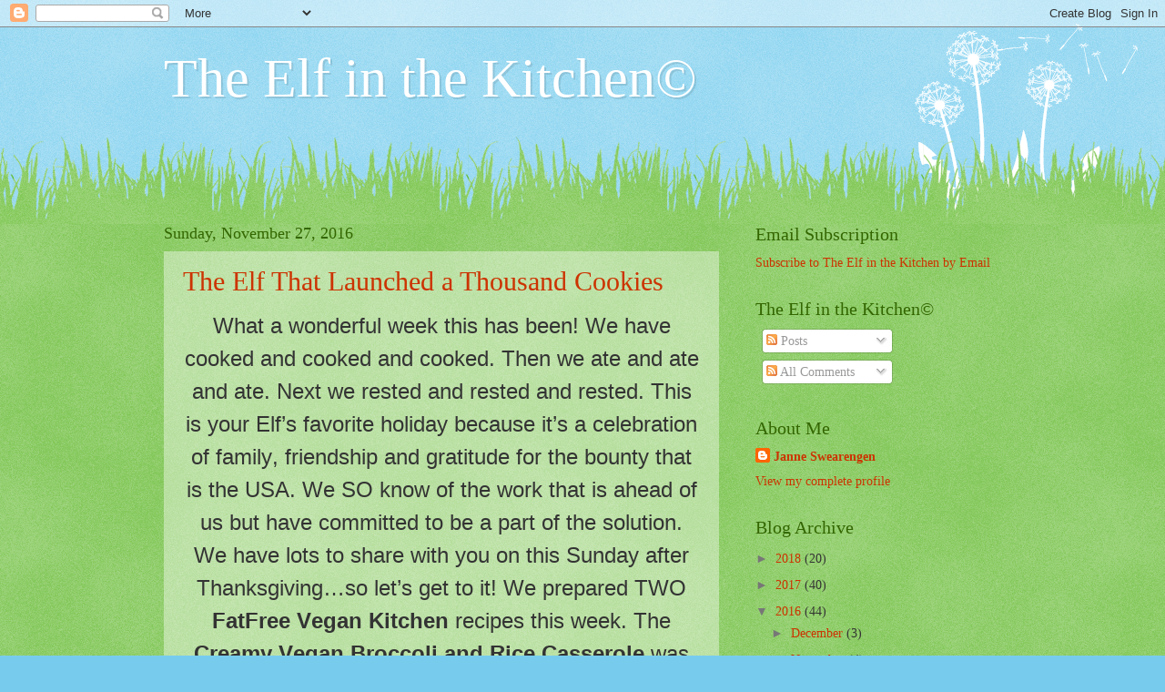

--- FILE ---
content_type: text/html; charset=UTF-8
request_url: https://the-elf-in-the-kitchen.blogspot.com/2016/11/
body_size: 33399
content:
<!DOCTYPE html>
<html class='v2' dir='ltr' lang='en'>
<head>
<link href='https://www.blogger.com/static/v1/widgets/335934321-css_bundle_v2.css' rel='stylesheet' type='text/css'/>
<meta content='width=1100' name='viewport'/>
<meta content='text/html; charset=UTF-8' http-equiv='Content-Type'/>
<meta content='blogger' name='generator'/>
<link href='https://the-elf-in-the-kitchen.blogspot.com/favicon.ico' rel='icon' type='image/x-icon'/>
<link href='http://the-elf-in-the-kitchen.blogspot.com/2016/11/' rel='canonical'/>
<link rel="alternate" type="application/atom+xml" title="The Elf in the Kitchen&#169; - Atom" href="https://the-elf-in-the-kitchen.blogspot.com/feeds/posts/default" />
<link rel="alternate" type="application/rss+xml" title="The Elf in the Kitchen&#169; - RSS" href="https://the-elf-in-the-kitchen.blogspot.com/feeds/posts/default?alt=rss" />
<link rel="service.post" type="application/atom+xml" title="The Elf in the Kitchen&#169; - Atom" href="https://www.blogger.com/feeds/3653564620140769260/posts/default" />
<!--Can't find substitution for tag [blog.ieCssRetrofitLinks]-->
<meta content='http://the-elf-in-the-kitchen.blogspot.com/2016/11/' property='og:url'/>
<meta content='The Elf in the Kitchen©' property='og:title'/>
<meta content='' property='og:description'/>
<title>The Elf in the Kitchen&#169;: November 2016</title>
<style id='page-skin-1' type='text/css'><!--
/*
-----------------------------------------------
Blogger Template Style
Name:     Watermark
Designer: Blogger
URL:      www.blogger.com
----------------------------------------------- */
/* Use this with templates/1ktemplate-*.html */
/* Content
----------------------------------------------- */
body {
font: normal normal 15px Georgia, Utopia, 'Palatino Linotype', Palatino, serif;
color: #333333;
background: #77ccee url(//www.blogblog.com/1kt/watermark/body_background_flower.png) repeat scroll top left;
}
html body .content-outer {
min-width: 0;
max-width: 100%;
width: 100%;
}
.content-outer {
font-size: 92%;
}
a:link {
text-decoration:none;
color: #cc3300;
}
a:visited {
text-decoration:none;
color: #993322;
}
a:hover {
text-decoration:underline;
color: #ff3300;
}
.body-fauxcolumns .cap-top {
margin-top: 30px;
background: transparent none no-repeat scroll top left;
height: 0;
}
.content-inner {
padding: 0;
}
/* Header
----------------------------------------------- */
.header-inner .Header .titlewrapper,
.header-inner .Header .descriptionwrapper {
padding-left: 20px;
padding-right: 20px;
}
.Header h1 {
font: normal normal 60px Georgia, Utopia, 'Palatino Linotype', Palatino, serif;
color: #ffffff;
text-shadow: 2px 2px rgba(0, 0, 0, .1);
}
.Header h1 a {
color: #ffffff;
}
.Header .description {
font-size: 140%;
color: #5588aa;
}
/* Tabs
----------------------------------------------- */
.tabs-inner .section {
margin: 0 20px;
}
.tabs-inner .PageList, .tabs-inner .LinkList, .tabs-inner .Labels {
margin-left: -11px;
margin-right: -11px;
background-color: transparent;
border-top: 0 solid #ffffff;
border-bottom: 0 solid #ffffff;
-moz-box-shadow: 0 0 0 rgba(0, 0, 0, .3);
-webkit-box-shadow: 0 0 0 rgba(0, 0, 0, .3);
-goog-ms-box-shadow: 0 0 0 rgba(0, 0, 0, .3);
box-shadow: 0 0 0 rgba(0, 0, 0, .3);
}
.tabs-inner .PageList .widget-content,
.tabs-inner .LinkList .widget-content,
.tabs-inner .Labels .widget-content {
margin: -3px -11px;
background: transparent none  no-repeat scroll right;
}
.tabs-inner .widget ul {
padding: 2px 25px;
max-height: 34px;
background: transparent none no-repeat scroll left;
}
.tabs-inner .widget li {
border: none;
}
.tabs-inner .widget li a {
display: inline-block;
padding: .25em 1em;
font: normal normal 20px Georgia, Utopia, 'Palatino Linotype', Palatino, serif;
color: #cc3300;
border-right: 1px solid #77ccee;
}
.tabs-inner .widget li:first-child a {
border-left: 1px solid #77ccee;
}
.tabs-inner .widget li.selected a, .tabs-inner .widget li a:hover {
color: #000000;
}
/* Headings
----------------------------------------------- */
h2 {
font: normal normal 20px Georgia, Utopia, 'Palatino Linotype', Palatino, serif;
color: #336600;
margin: 0 0 .5em;
}
h2.date-header {
font: normal normal 18px Georgia, Utopia, 'Palatino Linotype', Palatino, serif;
color: #336600;
}
/* Main
----------------------------------------------- */
.main-inner .column-center-inner,
.main-inner .column-left-inner,
.main-inner .column-right-inner {
padding: 0 5px;
}
.main-outer {
margin-top: 100px;
background: #66bb33 url(//www.blogblog.com/1kt/watermark/body_background_flower.png) repeat scroll top center;
}
.main-inner {
padding-top: 0;
}
.main-cap-top {
position: relative;
}
.main-cap-top .cap-right {
position: absolute;
height: 100px;
width: 100%;
bottom: 0;
background: transparent url(//www.blogblog.com/1kt/watermark/main_cap_flower.png) repeat-x scroll bottom center;
}
.main-cap-top .cap-left {
position: absolute;
height: 245px;
width: 280px;
right: 0;
bottom: 0;
background: transparent url(//www.blogblog.com/1kt/watermark/main_overlay_flower.png) no-repeat scroll bottom left;
}
/* Posts
----------------------------------------------- */
.post-outer {
padding: 15px 20px;
margin: 0 0 25px;
background: transparent url(https://resources.blogblog.com/blogblog/data/1kt/watermark/post_background_birds.png) repeat scroll top left;
_background-image: none;
border: dotted 1px transparent;
-moz-box-shadow: 0 0 0 rgba(0, 0, 0, .1);
-webkit-box-shadow: 0 0 0 rgba(0, 0, 0, .1);
-goog-ms-box-shadow: 0 0 0 rgba(0, 0, 0, .1);
box-shadow: 0 0 0 rgba(0, 0, 0, .1);
}
h3.post-title {
font: normal normal 30px Georgia, Utopia, 'Palatino Linotype', Palatino, serif;
margin: 0;
}
.comments h4 {
font: normal normal 30px Georgia, Utopia, 'Palatino Linotype', Palatino, serif;
margin: 1em 0 0;
}
.post-body {
font-size: 105%;
line-height: 1.5;
position: relative;
}
.post-header {
margin: 0 0 1em;
color: #997755;
}
.post-footer {
margin: 10px 0 0;
padding: 10px 0 0;
color: #997755;
border-top: dashed 1px #777777;
}
#blog-pager {
font-size: 140%
}
#comments .comment-author {
padding-top: 1.5em;
border-top: dashed 1px #777777;
background-position: 0 1.5em;
}
#comments .comment-author:first-child {
padding-top: 0;
border-top: none;
}
.avatar-image-container {
margin: .2em 0 0;
}
/* Comments
----------------------------------------------- */
.comments .comments-content .icon.blog-author {
background-repeat: no-repeat;
background-image: url([data-uri]);
}
.comments .comments-content .loadmore a {
border-top: 1px solid #777777;
border-bottom: 1px solid #777777;
}
.comments .continue {
border-top: 2px solid #777777;
}
/* Widgets
----------------------------------------------- */
.widget ul, .widget #ArchiveList ul.flat {
padding: 0;
list-style: none;
}
.widget ul li, .widget #ArchiveList ul.flat li {
padding: .35em 0;
text-indent: 0;
border-top: dashed 1px #777777;
}
.widget ul li:first-child, .widget #ArchiveList ul.flat li:first-child {
border-top: none;
}
.widget .post-body ul {
list-style: disc;
}
.widget .post-body ul li {
border: none;
}
.widget .zippy {
color: #777777;
}
.post-body img, .post-body .tr-caption-container, .Profile img, .Image img,
.BlogList .item-thumbnail img {
padding: 5px;
background: #fff;
-moz-box-shadow: 1px 1px 5px rgba(0, 0, 0, .5);
-webkit-box-shadow: 1px 1px 5px rgba(0, 0, 0, .5);
-goog-ms-box-shadow: 1px 1px 5px rgba(0, 0, 0, .5);
box-shadow: 1px 1px 5px rgba(0, 0, 0, .5);
}
.post-body img, .post-body .tr-caption-container {
padding: 8px;
}
.post-body .tr-caption-container {
color: #333333;
}
.post-body .tr-caption-container img {
padding: 0;
background: transparent;
border: none;
-moz-box-shadow: 0 0 0 rgba(0, 0, 0, .1);
-webkit-box-shadow: 0 0 0 rgba(0, 0, 0, .1);
-goog-ms-box-shadow: 0 0 0 rgba(0, 0, 0, .1);
box-shadow: 0 0 0 rgba(0, 0, 0, .1);
}
/* Footer
----------------------------------------------- */
.footer-outer {
color:#ffffff;
background: #331100 url(https://resources.blogblog.com/blogblog/data/1kt/watermark/body_background_navigator.png) repeat scroll top left;
}
.footer-outer a {
color: #ffdd99;
}
.footer-outer a:visited {
color: #eecc77;
}
.footer-outer a:hover {
color: #ffffcc;
}
.footer-outer .widget h2 {
color: #ffffff;
}
/* Mobile
----------------------------------------------- */
body.mobile  {
background-size: 100% auto;
}
.mobile .body-fauxcolumn-outer {
background: transparent none repeat scroll top left;
}
html .mobile .mobile-date-outer {
border-bottom: none;
background: transparent url(https://resources.blogblog.com/blogblog/data/1kt/watermark/post_background_birds.png) repeat scroll top left;
_background-image: none;
margin-bottom: 10px;
}
.mobile .main-inner .date-outer {
padding: 0;
}
.mobile .main-inner .date-header {
margin: 10px;
}
.mobile .main-cap-top {
z-index: -1;
}
.mobile .content-outer {
font-size: 100%;
}
.mobile .post-outer {
padding: 10px;
}
.mobile .main-cap-top .cap-left {
background: transparent none no-repeat scroll bottom left;
}
.mobile .body-fauxcolumns .cap-top {
margin: 0;
}
.mobile-link-button {
background: transparent url(https://resources.blogblog.com/blogblog/data/1kt/watermark/post_background_birds.png) repeat scroll top left;
}
.mobile-link-button a:link, .mobile-link-button a:visited {
color: #cc3300;
}
.mobile-index-date .date-header {
color: #336600;
}
.mobile-index-contents {
color: #333333;
}
.mobile .tabs-inner .section {
margin: 0;
}
.mobile .tabs-inner .PageList {
margin-left: 0;
margin-right: 0;
}
.mobile .tabs-inner .PageList .widget-content {
margin: 0;
color: #000000;
background: transparent url(https://resources.blogblog.com/blogblog/data/1kt/watermark/post_background_birds.png) repeat scroll top left;
}
.mobile .tabs-inner .PageList .widget-content .pagelist-arrow {
border-left: 1px solid #77ccee;
}

--></style>
<style id='template-skin-1' type='text/css'><!--
body {
min-width: 960px;
}
.content-outer, .content-fauxcolumn-outer, .region-inner {
min-width: 960px;
max-width: 960px;
_width: 960px;
}
.main-inner .columns {
padding-left: 0px;
padding-right: 310px;
}
.main-inner .fauxcolumn-center-outer {
left: 0px;
right: 310px;
/* IE6 does not respect left and right together */
_width: expression(this.parentNode.offsetWidth -
parseInt("0px") -
parseInt("310px") + 'px');
}
.main-inner .fauxcolumn-left-outer {
width: 0px;
}
.main-inner .fauxcolumn-right-outer {
width: 310px;
}
.main-inner .column-left-outer {
width: 0px;
right: 100%;
margin-left: -0px;
}
.main-inner .column-right-outer {
width: 310px;
margin-right: -310px;
}
#layout {
min-width: 0;
}
#layout .content-outer {
min-width: 0;
width: 800px;
}
#layout .region-inner {
min-width: 0;
width: auto;
}
body#layout div.add_widget {
padding: 8px;
}
body#layout div.add_widget a {
margin-left: 32px;
}
--></style>
<link href='https://www.blogger.com/dyn-css/authorization.css?targetBlogID=3653564620140769260&amp;zx=c762ce9f-b87f-45e3-9ad5-a8aea95a5e61' media='none' onload='if(media!=&#39;all&#39;)media=&#39;all&#39;' rel='stylesheet'/><noscript><link href='https://www.blogger.com/dyn-css/authorization.css?targetBlogID=3653564620140769260&amp;zx=c762ce9f-b87f-45e3-9ad5-a8aea95a5e61' rel='stylesheet'/></noscript>
<meta name='google-adsense-platform-account' content='ca-host-pub-1556223355139109'/>
<meta name='google-adsense-platform-domain' content='blogspot.com'/>

</head>
<body class='loading variant-flower'>
<div class='navbar section' id='navbar' name='Navbar'><div class='widget Navbar' data-version='1' id='Navbar1'><script type="text/javascript">
    function setAttributeOnload(object, attribute, val) {
      if(window.addEventListener) {
        window.addEventListener('load',
          function(){ object[attribute] = val; }, false);
      } else {
        window.attachEvent('onload', function(){ object[attribute] = val; });
      }
    }
  </script>
<div id="navbar-iframe-container"></div>
<script type="text/javascript" src="https://apis.google.com/js/platform.js"></script>
<script type="text/javascript">
      gapi.load("gapi.iframes:gapi.iframes.style.bubble", function() {
        if (gapi.iframes && gapi.iframes.getContext) {
          gapi.iframes.getContext().openChild({
              url: 'https://www.blogger.com/navbar/3653564620140769260?origin\x3dhttps://the-elf-in-the-kitchen.blogspot.com',
              where: document.getElementById("navbar-iframe-container"),
              id: "navbar-iframe"
          });
        }
      });
    </script><script type="text/javascript">
(function() {
var script = document.createElement('script');
script.type = 'text/javascript';
script.src = '//pagead2.googlesyndication.com/pagead/js/google_top_exp.js';
var head = document.getElementsByTagName('head')[0];
if (head) {
head.appendChild(script);
}})();
</script>
</div></div>
<div class='body-fauxcolumns'>
<div class='fauxcolumn-outer body-fauxcolumn-outer'>
<div class='cap-top'>
<div class='cap-left'></div>
<div class='cap-right'></div>
</div>
<div class='fauxborder-left'>
<div class='fauxborder-right'></div>
<div class='fauxcolumn-inner'>
</div>
</div>
<div class='cap-bottom'>
<div class='cap-left'></div>
<div class='cap-right'></div>
</div>
</div>
</div>
<div class='content'>
<div class='content-fauxcolumns'>
<div class='fauxcolumn-outer content-fauxcolumn-outer'>
<div class='cap-top'>
<div class='cap-left'></div>
<div class='cap-right'></div>
</div>
<div class='fauxborder-left'>
<div class='fauxborder-right'></div>
<div class='fauxcolumn-inner'>
</div>
</div>
<div class='cap-bottom'>
<div class='cap-left'></div>
<div class='cap-right'></div>
</div>
</div>
</div>
<div class='content-outer'>
<div class='content-cap-top cap-top'>
<div class='cap-left'></div>
<div class='cap-right'></div>
</div>
<div class='fauxborder-left content-fauxborder-left'>
<div class='fauxborder-right content-fauxborder-right'></div>
<div class='content-inner'>
<header>
<div class='header-outer'>
<div class='header-cap-top cap-top'>
<div class='cap-left'></div>
<div class='cap-right'></div>
</div>
<div class='fauxborder-left header-fauxborder-left'>
<div class='fauxborder-right header-fauxborder-right'></div>
<div class='region-inner header-inner'>
<div class='header section' id='header' name='Header'><div class='widget Header' data-version='1' id='Header1'>
<div id='header-inner'>
<div class='titlewrapper'>
<h1 class='title'>
<a href='https://the-elf-in-the-kitchen.blogspot.com/'>
The Elf in the Kitchen&#169;
</a>
</h1>
</div>
<div class='descriptionwrapper'>
<p class='description'><span>
</span></p>
</div>
</div>
</div></div>
</div>
</div>
<div class='header-cap-bottom cap-bottom'>
<div class='cap-left'></div>
<div class='cap-right'></div>
</div>
</div>
</header>
<div class='tabs-outer'>
<div class='tabs-cap-top cap-top'>
<div class='cap-left'></div>
<div class='cap-right'></div>
</div>
<div class='fauxborder-left tabs-fauxborder-left'>
<div class='fauxborder-right tabs-fauxborder-right'></div>
<div class='region-inner tabs-inner'>
<div class='tabs no-items section' id='crosscol' name='Cross-Column'></div>
<div class='tabs no-items section' id='crosscol-overflow' name='Cross-Column 2'></div>
</div>
</div>
<div class='tabs-cap-bottom cap-bottom'>
<div class='cap-left'></div>
<div class='cap-right'></div>
</div>
</div>
<div class='main-outer'>
<div class='main-cap-top cap-top'>
<div class='cap-left'></div>
<div class='cap-right'></div>
</div>
<div class='fauxborder-left main-fauxborder-left'>
<div class='fauxborder-right main-fauxborder-right'></div>
<div class='region-inner main-inner'>
<div class='columns fauxcolumns'>
<div class='fauxcolumn-outer fauxcolumn-center-outer'>
<div class='cap-top'>
<div class='cap-left'></div>
<div class='cap-right'></div>
</div>
<div class='fauxborder-left'>
<div class='fauxborder-right'></div>
<div class='fauxcolumn-inner'>
</div>
</div>
<div class='cap-bottom'>
<div class='cap-left'></div>
<div class='cap-right'></div>
</div>
</div>
<div class='fauxcolumn-outer fauxcolumn-left-outer'>
<div class='cap-top'>
<div class='cap-left'></div>
<div class='cap-right'></div>
</div>
<div class='fauxborder-left'>
<div class='fauxborder-right'></div>
<div class='fauxcolumn-inner'>
</div>
</div>
<div class='cap-bottom'>
<div class='cap-left'></div>
<div class='cap-right'></div>
</div>
</div>
<div class='fauxcolumn-outer fauxcolumn-right-outer'>
<div class='cap-top'>
<div class='cap-left'></div>
<div class='cap-right'></div>
</div>
<div class='fauxborder-left'>
<div class='fauxborder-right'></div>
<div class='fauxcolumn-inner'>
</div>
</div>
<div class='cap-bottom'>
<div class='cap-left'></div>
<div class='cap-right'></div>
</div>
</div>
<!-- corrects IE6 width calculation -->
<div class='columns-inner'>
<div class='column-center-outer'>
<div class='column-center-inner'>
<div class='main section' id='main' name='Main'><div class='widget Blog' data-version='1' id='Blog1'>
<div class='blog-posts hfeed'>

          <div class="date-outer">
        
<h2 class='date-header'><span>Sunday, November 27, 2016</span></h2>

          <div class="date-posts">
        
<div class='post-outer'>
<div class='post hentry uncustomized-post-template' itemprop='blogPost' itemscope='itemscope' itemtype='http://schema.org/BlogPosting'>
<meta content='https://blogger.googleusercontent.com/img/b/R29vZ2xl/AVvXsEjRHngEslaBn7ORlHD9ndvLGv9D8h9PEytLrm8s76tVKLOJOPa8Ro2Pj3mIsC78eT2Arzc25HE6x01OITS5VH0JXtxSCHkGy_WuMxw7PWua2NfW3dkdGKfH6NCYUdoQxNo2LyYxhew4EYKo/s320/IMG_3687.JPG' itemprop='image_url'/>
<meta content='3653564620140769260' itemprop='blogId'/>
<meta content='3309046368389128244' itemprop='postId'/>
<a name='3309046368389128244'></a>
<h3 class='post-title entry-title' itemprop='name'>
<a href='https://the-elf-in-the-kitchen.blogspot.com/2016/11/the-elf-that-launched-thousand-cookies_27.html'>The Elf That Launched a Thousand Cookies</a>
</h3>
<div class='post-header'>
<div class='post-header-line-1'></div>
</div>
<div class='post-body entry-content' id='post-body-3309046368389128244' itemprop='description articleBody'>
<div class="p1" style="text-align: center;">
<span class="s1"><span style="font-family: &quot;trebuchet ms&quot; , sans-serif; font-size: x-large;">What a wonderful week this has been! We have cooked and cooked and cooked. Then we ate and ate and ate. Next we rested and rested and rested. This is your Elf&#8217;s favorite holiday because it&#8217;s a celebration of family, friendship and gratitude for the bounty that is the USA. We SO know of the work that is ahead of us but have committed to be a part of the solution. We have lots to share with you on this Sunday after Thanksgiving&#8230;so let&#8217;s get to it! We prepared TWO <b>FatFree Vegan Kitchen</b> recipes this week. The <b>Creamy Vegan Broccoli and Rice Casserole</b> was such a success last year, we saw no reason to change it. It&#8217;s a terrific casserole so we highly recommend.</span></span></div>
<div class="p1" style="text-align: center;">
<span class="s1"><span style="font-family: &quot;trebuchet ms&quot; , sans-serif; font-size: x-large;"><a href="http://blog.fatfreevegan.com/2011/11/creamy-vegan-broccoli-and-rice-casserole.html">http://blog.fatfreevegan.com/2011/11/creamy-vegan-broccoli-and-rice-casserole.html</a></span></span></div>
<div class="p1">
</div>
<div style="text-align: center;">
<span style="-webkit-text-stroke-width: initial; font-size: x-large;"><span style="font-family: &quot;trebuchet ms&quot; , sans-serif;">In order to make this holiday cooking-palooza work in the most efficient way, we pledged to a &#8216;mise en place&#8217; for each recipe. So, here&#8217;s our &#8216;mise en place&#8217; for the broccoli casserole. Lightly steamed Broccoli, celery (and carrots underneath!), brown rice, thyme, chickpeas, onion (garlic not shown)</span></span><br />
<a href="https://blogger.googleusercontent.com/img/b/R29vZ2xl/AVvXsEjRHngEslaBn7ORlHD9ndvLGv9D8h9PEytLrm8s76tVKLOJOPa8Ro2Pj3mIsC78eT2Arzc25HE6x01OITS5VH0JXtxSCHkGy_WuMxw7PWua2NfW3dkdGKfH6NCYUdoQxNo2LyYxhew4EYKo/s1600/IMG_3687.JPG" imageanchor="1" style="font-size: xx-large; margin-left: 1em; margin-right: 1em;"><img border="0" height="240" src="https://blogger.googleusercontent.com/img/b/R29vZ2xl/AVvXsEjRHngEslaBn7ORlHD9ndvLGv9D8h9PEytLrm8s76tVKLOJOPa8Ro2Pj3mIsC78eT2Arzc25HE6x01OITS5VH0JXtxSCHkGy_WuMxw7PWua2NfW3dkdGKfH6NCYUdoQxNo2LyYxhew4EYKo/s320/IMG_3687.JPG" width="320" /></a></div>
<span class="s1"><span style="font-size: x-large;">
<div style="text-align: center;">
<span style="-webkit-text-stroke-width: initial;"><span style="font-family: &quot;trebuchet ms&quot; , sans-serif;">And for the sauce, which contains a lot of the flavor. Non-dairy milk, cayenne, tahini, nutritional yeast, onion powder, bittersweet smoked paprika, dry mustard, Meyer lemon, salt and Sherry (I doubled the amount!).</span></span></div>
<div class="separator" style="clear: both; text-align: center;">
<a href="https://blogger.googleusercontent.com/img/b/R29vZ2xl/AVvXsEg6OvwwkLdhQl8e4LC1LugK1kV6Z70clVzYqqclxKIHqmOXNTM48m9Na67nbVoy8EV9MgV6NlMs0JKUWrEsR5epbOMY9fKvhOuYWx9_4BK0ADZmw1FesY54HB81NwxQjCeBErYoPMbBXtI1/s1600/IMG_3679.jpg" imageanchor="1" style="margin-left: 1em; margin-right: 1em;"><img border="0" height="320" src="https://blogger.googleusercontent.com/img/b/R29vZ2xl/AVvXsEg6OvwwkLdhQl8e4LC1LugK1kV6Z70clVzYqqclxKIHqmOXNTM48m9Na67nbVoy8EV9MgV6NlMs0JKUWrEsR5epbOMY9fKvhOuYWx9_4BK0ADZmw1FesY54HB81NwxQjCeBErYoPMbBXtI1/s320/IMG_3679.jpg" width="298" /></a></div>
<div style="text-align: center;">
<span style="-webkit-text-stroke-width: initial;"><span style="font-family: &quot;trebuchet ms&quot; , sans-serif;">It&#8217;s a very easy sauce to make &#8216;cause all you do is throw all the stuff in a blender/VitaMix and whir it &#8217;til it's smooth! Then, all that is needed is to sauté the onion, add the rice, chickpeas and pre-cooked broccoli, top with the sauce until it thickens nicely. Then add to the casserole pan and bake until there is a nice browning around the edges of the pan.</span></span></div>
<div class="separator" style="clear: both; text-align: center;">
<a href="https://blogger.googleusercontent.com/img/b/R29vZ2xl/AVvXsEipmfA9ZRNHV8doy7VMOlluuv5Ua8yAWOuTP7N0j_PX_epg_O8wZrG7a_n68ycOVAzo0XSurCP98HYeC9Y5qTUTmbzmNOY_2nSQ1YhoOEJvtWyqzpIxhFdAs6mPsMctF_nKrVCBuf_gkbvC/s1600/IMG_3692.JPG" imageanchor="1" style="margin-left: 1em; margin-right: 1em;"><img border="0" height="320" src="https://blogger.googleusercontent.com/img/b/R29vZ2xl/AVvXsEipmfA9ZRNHV8doy7VMOlluuv5Ua8yAWOuTP7N0j_PX_epg_O8wZrG7a_n68ycOVAzo0XSurCP98HYeC9Y5qTUTmbzmNOY_2nSQ1YhoOEJvtWyqzpIxhFdAs6mPsMctF_nKrVCBuf_gkbvC/s320/IMG_3692.JPG" width="240" /></a></div>
<div style="text-align: center;">
<span style="-webkit-text-stroke-width: initial;"><span style="font-family: &quot;trebuchet ms&quot; , sans-serif;">This casserole really is a meal in itself as you have a starch with the rice, a crucifierous vegetable in the broccoli, the wonderfully healthy chickpea and great flavor. We also made the <b>FFVK&#8217;s 911 Gravy</b></span></span></div>
<div style="text-align: center;">
<a href="http://blog.fatfreevegan.com/2015/11/911-vegan-gravy.html" style="-webkit-text-stroke-width: initial; font-family: &quot;Trebuchet MS&quot;, sans-serif;">http://blog.fatfreevegan.com/2015/11/911-vegan-gravy.html</a></div>
<div style="text-align: center;">
<span style="-webkit-text-stroke-width: initial; font-family: &quot;trebuchet ms&quot; , sans-serif;">which turned out quite nicely. As we were reading the ingredients and possible add-ons, we decided to sauté some mushrooms to include in the gravy as well. It worked beautifully. Here&#8217;s the &#8216;mise en place&#8217;, which should give you a nice idea of just how easy this recipe is. Chicken seasoning, a combination of 'Chikun broth' and non-dairy milk, freshly ground pepper, soy sauce, nutritional yeast, brown rice flour and a mushroom medley. Not pictured is poultry seasoning, which your Elf DETESTS. We only added a half teaspoon in hopes we could not taste it but others who like it could.</span><a href="https://blogger.googleusercontent.com/img/b/R29vZ2xl/AVvXsEiKpVPaxkoU6vFX9vchms6c12f8qty2C7BmYajH9oVnN4kPU7pvhZzzO-KN9B3GzPGs2zACPDlrQ9ieeXTV-NXXpWYzVFa0wnXRGbeVVKXcLh5y5FWfact3QKz3ct9s5ueUQ9IcAjMDKsmW/s1600/IMG_3682.JPG" imageanchor="1" style="-webkit-text-stroke-width: initial; margin-left: 1em; margin-right: 1em;"><img border="0" height="240" src="https://blogger.googleusercontent.com/img/b/R29vZ2xl/AVvXsEiKpVPaxkoU6vFX9vchms6c12f8qty2C7BmYajH9oVnN4kPU7pvhZzzO-KN9B3GzPGs2zACPDlrQ9ieeXTV-NXXpWYzVFa0wnXRGbeVVKXcLh5y5FWfact3QKz3ct9s5ueUQ9IcAjMDKsmW/s320/IMG_3682.JPG" width="320" /></a></div>
<div style="text-align: center;">
<span style="-webkit-text-stroke-width: initial; font-family: &quot;trebuchet ms&quot; , sans-serif;">Now, as an aside, for the &#8216;vegetable broth&#8217; needed, we used our old standby of The Gentle Chef&#8217;s wonderful Chickun Bouillon. This is a dry mix that we keep on hand ALL THE TIME to use for soups and other recipes that call for a vegetable broth.&nbsp; The end result looks like this when served over the ABSOLUTELY WONDERFUL Pecan/Mushroom Wellington we prepared as our Entrée Elf-fort.</span><br />
<a href="https://blogger.googleusercontent.com/img/b/R29vZ2xl/AVvXsEjvy0mn6Nep_otx29Y4QXF-b9FiJUsl3vtBSe24xOyB9aCZaJppEWTOWASVBZ3L5ftq0eauULwKzv_pCk7-xAnoKI92SfUbdkSEcXFvYggMQjZxZdsvoXwFQ4__Vvsn97a6lFpZ5QWU24W0/s1600/IMG_3728.JPG" imageanchor="1" style="margin-left: 1em; margin-right: 1em;"><img border="0" height="320" src="https://blogger.googleusercontent.com/img/b/R29vZ2xl/AVvXsEjvy0mn6Nep_otx29Y4QXF-b9FiJUsl3vtBSe24xOyB9aCZaJppEWTOWASVBZ3L5ftq0eauULwKzv_pCk7-xAnoKI92SfUbdkSEcXFvYggMQjZxZdsvoXwFQ4__Vvsn97a6lFpZ5QWU24W0/s320/IMG_3728.JPG" width="240" /></a></div>
</span></span><div class="separator" style="clear: both; text-align: center;">
<span style="font-family: &quot;trebuchet ms&quot;, sans-serif; font-size: x-large;">More about that later. Looking ahead to next week&#8217;s recipe, we may just try to pull this one off tonight for Taco Night!! <b>Lentil and Cauliflower Rice Tacos</b>!</span></div>
<div class="separator" style="clear: both; text-align: center;">
<a href="http://blog.fatfreevegan.com/2013/04/lentil-and-cauliflower-rice-tacos.html" style="font-family: &quot;trebuchet ms&quot;, sans-serif;"><span style="font-size: x-large;">http://blog.fatfreevegan.com/2013/04/lentil-and-cauliflower-rice-tacos.html</span></a></div>
<div class="separator" style="clear: both; text-align: center;">
<span style="font-family: &quot;trebuchet ms&quot;, sans-serif; font-size: x-large;">Always looking for new plant-based Taco ideas, so this sounds great. Just happened to have a great head of cauliflower in the &#8216;frig but am out of lentils. That can be remedied with a swing by Kroger after Spin class this afternoon! YAY! Oh, here are the Tacos fromlast Sunday&#8217;s Taco night using Simple Truth Meatless Crumbles.</span><a href="https://blogger.googleusercontent.com/img/b/R29vZ2xl/AVvXsEh7li_Hr6RprzHjmrw3lCTC9rhPJdD5YUEO9DEZlPOjU8NPawe2r0oCXX7x1qXgWvbeVb69XMmP6mn_06FSb8SoLkO6N1zGkTtYQDyshV4HnbWFuNc0Woe27Ji3msezP5U3VpP2WBtj1Rer/s1600/IMG_3564.JPG" imageanchor="1" style="font-size: xx-large; margin-left: 1em; margin-right: 1em;"><img border="0" height="320" src="https://blogger.googleusercontent.com/img/b/R29vZ2xl/AVvXsEh7li_Hr6RprzHjmrw3lCTC9rhPJdD5YUEO9DEZlPOjU8NPawe2r0oCXX7x1qXgWvbeVb69XMmP6mn_06FSb8SoLkO6N1zGkTtYQDyshV4HnbWFuNc0Woe27Ji3msezP5U3VpP2WBtj1Rer/s320/IMG_3564.JPG" width="240" /></a></div>
<div class="separator" style="clear: both; text-align: center;">
<span style="font-family: &quot;trebuchet ms&quot; , sans-serif; font-size: x-large;">So, we saw this great looking recipe on One Green Planet not long ago and decided we would HAVE to single it our for our Thanksgiving entrée. First of all, One Green Planet</span><span style="font-family: &quot;trebuchet ms&quot; , sans-serif; font-size: x-large;">is one of our ABSOLUTE FAVORITE sites for great plant-based recipes as well as other terrific information.</span></div>
<span class="s1"><span style="font-size: x-large;">
<div class="separator" style="clear: both; text-align: center;">
<span style="-webkit-text-stroke-width: initial; font-family: &quot;trebuchet ms&quot; , sans-serif;"><a href="https://www.youtube.com/watch?v=VFDbtj3aVcU">https://www.youtube.com/watch?v=VFDbtj3aVcU</a></span></div>
<div class="separator" style="clear: both; text-align: center;">
<span style="-webkit-text-stroke-width: initial; font-family: &quot;trebuchet ms&quot; , sans-serif;">The one slight tinge of trepidation was working with puff pastry but we threw caution to the winds and said, 'what the hell'. If you can&#8217;t screw up in front of your friends and family, then who can you screw up in front of! The recipe is <b>Pecan and Mushroom Wellington</b>.</span></div>
<div class="separator" style="clear: both; text-align: center;">
<a href="http://www.onegreenplanet.org/vegan-recipe/pecan-and-mushroom-wellington/" style="-webkit-text-stroke-width: initial; font-family: &quot;Trebuchet MS&quot;, sans-serif;">http://www.onegreenplanet.org/vegan-recipe/pecan-and-mushroom-wellington/</a></div>
<div class="separator" style="clear: both; text-align: center;">
<span style="-webkit-text-stroke-width: initial; font-family: &quot;trebuchet ms&quot; , sans-serif;">The original site for this recipe is called <b>Delightful Vegans</b></span></div>
<div class="separator" style="clear: both; text-align: center;">
<a href="http://delightfulvegans.com/" style="-webkit-text-stroke-width: initial; font-family: &quot;Trebuchet MS&quot;, sans-serif;">http://delightfulvegans.com/</a></div>
<div class="separator" style="clear: both; text-align: center;">
<span style="-webkit-text-stroke-width: initial; font-family: &quot;trebuchet ms&quot; , sans-serif;">and the duo of <b>Katie Culpin</b> and <b>Josh Bailey </b>are just, well, delightful. Your Elf contacted them via their Facebook page (Delightful Vegans) to ask a few questions about using puff pastry (and Pepperidge Farm is vegan), specifically the lattice work that is shown on the recipe picture. Lord knows how&nbsp; many sheets your Elf would screw up before getting the lattice to look like the picture. So, in true Elfery whininess, we asked &#8220;Do you HAVE to do the lattice?&#8221; They responded immediately with Not.At.All! We were smitten and decided then and there we&#8217;d hit on a great entrée. The second sorta smart thing we did was to look up Vegan Wellingtons on You Tube to see if there might be a similar dish that we would watch being put together. Indeed there was so we were able to learn a bit more about how to handle the sheets of puff pastry without making a complete mess of things. (Note: This is not the Delightful Vegan recipe being prepared but you do get some good visuals on how to work with the dough.</span></div>
<div class="separator" style="clear: both; text-align: center;">
<a href="https://www.youtube.com/watch?v=VFDbtj3aVcU" style="-webkit-text-stroke-width: initial; font-family: &quot;Trebuchet MS&quot;, sans-serif;">https://www.youtube.com/watch?v=VFDbtj3aVcU</a><span style="-webkit-text-stroke-width: initial; font-family: &quot;trebuchet ms&quot; , sans-serif;">)</span></div>
<div class="separator" style="clear: both; text-align: center;">
<span style="-webkit-text-stroke-width: initial; font-family: &quot;trebuchet ms&quot; , sans-serif;">We decided to go with the typical Wellington roll instead of the lattice and just practice that for another time. Now, let me tell you something, this Pecan/Mushroom filling is delicious! We almost just left it alone without the pastry to serve as a side dish but, hey, it&#8217;s Thanksgiving and what&#8217;s Thanksgiving dinner without some kind of pretty entrée? AND, the filling is very easy to prepare&#8212;lightly toasted pecans, coarse chopped mushrooms, an onion diced, a cup of bread crumbs (we used Panko), some tamari, thyme and some red pepper flakes. This filling recipe makes enough to make two smaller Wellingtons. Then came the suspense. We&#8217;d gotten our pastry sheets out to thaw slightly to roll out. We joined the two pastry sheets into one large one to make a double sized Wellington. Working witih parchment paper and wax paper surely did save the day from any elf-forts we&#8217;d made previously. So much easier! We put a sheet of parchment on tope of the joined sheets of puff pastry (like in the video) and had NO PROBLEM rolling the dough out. We placed the cooled filling in the middle, leaving about 2&#8221; of dough at the top and bottom of the dough. Apparently, we folded it correctly and moved it to the cookie sheet and the waiting parchment paper there. Since we decided to make this dish a day ahead, we&#8217;d asked the Delightful Vegans if we could freeze it and bake it the next day. No problemo! So we wrapped it nice and tight and put it in the freezer. We wanted to make it ahead in case it turned into a elf-tastophy and we had to &#8216;fix&#8217; something else! We took it out Thursday around 10a.m. and let it sit for about two hours.</span></div>
<div class="separator" style="clear: both; text-align: center;">
<a href="https://blogger.googleusercontent.com/img/b/R29vZ2xl/AVvXsEhhH_OqBKIWJeDKXkkkccqEw3YuK67Vzq2w0iW6rsoqYJR6fgnhQ4asmUq9AqPNBkR8JBX6qFtZLotIddlMrnl7laI4oPmBa7VC-lZci81wpi8OO4ZaqH1f_4dRokcxThM8n2dFgm-iVuV5/s1600/IMG_3690.jpg" imageanchor="1" style="margin-left: 1em; margin-right: 1em;"><img border="0" height="127" src="https://blogger.googleusercontent.com/img/b/R29vZ2xl/AVvXsEhhH_OqBKIWJeDKXkkkccqEw3YuK67Vzq2w0iW6rsoqYJR6fgnhQ4asmUq9AqPNBkR8JBX6qFtZLotIddlMrnl7laI4oPmBa7VC-lZci81wpi8OO4ZaqH1f_4dRokcxThM8n2dFgm-iVuV5/s320/IMG_3690.jpg" width="320" /></a></div>
<div class="separator" style="clear: both; text-align: center;">
<span style="font-family: &quot;trebuchet ms&quot;, sans-serif;">The oven was pre-heated to 355º (a kinda odd temperature??) and we let it bake for a bit over 50 minutes since it was still pretty chilled. And, you can see for yo&#8217;self that it turned out beautifully (well, to us anyway!!). We were thrilled.</span><a href="https://blogger.googleusercontent.com/img/b/R29vZ2xl/AVvXsEjpGTvfP1yamAtbeA1p4W7sg1v6CJ7rM8blfMfsNn3PXkiGbKQfWRpkKG2S0q1pTsXXXRuFq3o2VpBiUV-sBaPEInfJrv29LUin-S332u_8H_-kwp6Jyet5uu_uK6lm9tfpZvmpPTYEAQFh/s1600/IMG_3694.jpg" imageanchor="1" style="margin-left: 1em; margin-right: 1em;"><img border="0" height="114" src="https://blogger.googleusercontent.com/img/b/R29vZ2xl/AVvXsEjpGTvfP1yamAtbeA1p4W7sg1v6CJ7rM8blfMfsNn3PXkiGbKQfWRpkKG2S0q1pTsXXXRuFq3o2VpBiUV-sBaPEInfJrv29LUin-S332u_8H_-kwp6Jyet5uu_uK6lm9tfpZvmpPTYEAQFh/s320/IMG_3694.jpg" width="320" /></a></div>
<div class="separator" style="clear: both; text-align: center;">
<span style="font-family: &quot;trebuchet ms&quot;, sans-serif;">Next up, we took the Wellington and our FFVK recipes to our BFFs, Jesse and MaryEvelyn Dees. And what a feast we had! Just LOOK at all this food!</span></div>
<div class="separator" style="clear: both; text-align: center;">
<span style="font-family: &quot;trebuchet ms&quot;, sans-serif;">Rattatoullie!</span></div>
<div class="separator" style="clear: both; text-align: center;">
<span style="font-family: &quot;trebuchet ms&quot; , sans-serif; margin-left: 1em; margin-right: 1em;"><a href="https://blogger.googleusercontent.com/img/b/R29vZ2xl/AVvXsEjOGCff2FpaJUECsMm85qyLvrfWddMrrIKKyAsA_IplCBqfkEekA74u6h33d2mTQ6Jw9CfaXQR-QS9yJ5ULw3iY8hGzlOUST99dshEFf2RbiJXz8u60WB3ISRmYSYfkhu92voP4dKTdXccp/s1600/IMG_3700.JPG" imageanchor="1" style="margin-left: 1em; margin-right: 1em;"><img border="0" height="320" src="https://blogger.googleusercontent.com/img/b/R29vZ2xl/AVvXsEjOGCff2FpaJUECsMm85qyLvrfWddMrrIKKyAsA_IplCBqfkEekA74u6h33d2mTQ6Jw9CfaXQR-QS9yJ5ULw3iY8hGzlOUST99dshEFf2RbiJXz8u60WB3ISRmYSYfkhu92voP4dKTdXccp/s320/IMG_3700.JPG" width="240" /></a></span></div>
<div class="separator" style="clear: both; text-align: center;">
<span style="font-family: &quot;trebuchet ms&quot;, sans-serif;">Squash and a artichoke heart/tomato salad (top)</span></div>
<div class="separator" style="clear: both; text-align: center;">
<a href="https://blogger.googleusercontent.com/img/b/R29vZ2xl/AVvXsEizAjARC7S0pSL2euWvTwNXzUQAq5_b0U7RuWexA0IwO1mHkHxZ3J3pPnR5DP-y0ONlm0SWtYJGBHs9TnlZgJ5vhyk8_a3VZxKaeL0RUsPyNNqtlG0_miHB9kVV4L1F3E6BKDyuZt8rlkW6/s1600/IMG_3702.JPG" imageanchor="1" style="margin-left: 1em; margin-right: 1em;"><img border="0" height="240" src="https://blogger.googleusercontent.com/img/b/R29vZ2xl/AVvXsEizAjARC7S0pSL2euWvTwNXzUQAq5_b0U7RuWexA0IwO1mHkHxZ3J3pPnR5DP-y0ONlm0SWtYJGBHs9TnlZgJ5vhyk8_a3VZxKaeL0RUsPyNNqtlG0_miHB9kVV4L1F3E6BKDyuZt8rlkW6/s320/IMG_3702.JPG" width="320" /></a></div>
<div class="separator" style="clear: both; text-align: center;">
<span style="font-family: &quot;trebuchet ms&quot;, sans-serif;">Rice, Black Olive and Green Pea casserole</span></div>
</span></span><div class="separator" style="clear: both; text-align: center;">
<span style="font-size: x-large;"><a href="https://blogger.googleusercontent.com/img/b/R29vZ2xl/AVvXsEi7oXcvCqTdlDWQqPGO6M5DnVFJahI0Rfh3DXUBxGTcTNxU6FlLPyCmX-5q3OgzDv0op2SXFipvc_C9YJKoo3MMUf0Cz06KgpU4SHfJN3u-XI3retQ_VGCn0nHaCTRtFZDVy6MByjadW-RZ/s1600/IMG_3701.JPG" imageanchor="1" style="margin-left: 1em; margin-right: 1em;"><img border="0" height="320" src="https://blogger.googleusercontent.com/img/b/R29vZ2xl/AVvXsEi7oXcvCqTdlDWQqPGO6M5DnVFJahI0Rfh3DXUBxGTcTNxU6FlLPyCmX-5q3OgzDv0op2SXFipvc_C9YJKoo3MMUf0Cz06KgpU4SHfJN3u-XI3retQ_VGCn0nHaCTRtFZDVy6MByjadW-RZ/s320/IMG_3701.JPG" width="240" /></a></span></div>
<div class="separator" style="clear: both; text-align: center;">
<span style="font-family: &quot;trebuchet ms&quot;, sans-serif; font-size: x-large;">Mary Evelyn's Killer Salad</span></div>
<div class="separator" style="clear: both; text-align: center;">
<span style="font-size: x-large;"><a href="https://blogger.googleusercontent.com/img/b/R29vZ2xl/AVvXsEj3hzqDdOIEkfWdXZLdbhtWtHk_YTyaq3RRxt-S7sC0DDzzmszXeOpWiRC3F8aTOhOojvvcH3lryNDZFXCs3VLZ_qjIE4efU_shuKzofB99pNbRYtb9-fuSnQpVcmd-yt8frS20B5ULLWS1/s1600/IMG_3703.JPG" imageanchor="1" style="margin-left: 1em; margin-right: 1em;"><img border="0" height="320" src="https://blogger.googleusercontent.com/img/b/R29vZ2xl/AVvXsEj3hzqDdOIEkfWdXZLdbhtWtHk_YTyaq3RRxt-S7sC0DDzzmszXeOpWiRC3F8aTOhOojvvcH3lryNDZFXCs3VLZ_qjIE4efU_shuKzofB99pNbRYtb9-fuSnQpVcmd-yt8frS20B5ULLWS1/s320/IMG_3703.JPG" width="240" /></a></span></div>
<div class="separator" style="clear: both; text-align: center;">
<span style="font-family: &quot;trebuchet ms&quot;, sans-serif; font-size: x-large;">What was left of the Wellington</span></div>
<div class="separator" style="clear: both; text-align: center;">
<span style="font-size: x-large;"><a href="https://blogger.googleusercontent.com/img/b/R29vZ2xl/AVvXsEhNoYJDr8T3IhL1rumgL2r6eTVsO3RZp6QlEk2CVmdNUR2egfq9ow-0NAaUT0C0GzMGi1csoLS7CkdkAHqCDAyVJOC_HMcpHp8D_6nqDCxiFcrzASrr5-JohY4CL4OZKjNEkmnZ4iEDgpE5/s1600/IMG_3705.JPG" imageanchor="1" style="margin-left: 1em; margin-right: 1em;"><img border="0" height="240" src="https://blogger.googleusercontent.com/img/b/R29vZ2xl/AVvXsEhNoYJDr8T3IhL1rumgL2r6eTVsO3RZp6QlEk2CVmdNUR2egfq9ow-0NAaUT0C0GzMGi1csoLS7CkdkAHqCDAyVJOC_HMcpHp8D_6nqDCxiFcrzASrr5-JohY4CL4OZKjNEkmnZ4iEDgpE5/s320/IMG_3705.JPG" width="320" /></a></span></div>
<div class="separator" style="clear: both; text-align: center;">
<span style="font-family: &quot;trebuchet ms&quot;, sans-serif; font-size: x-large;">The always beautiful tablescape to go with the fabulous food and champagne punch!</span></div>
<div class="separator" style="clear: both; text-align: center;">
<span style="font-size: x-large;"><a href="https://blogger.googleusercontent.com/img/b/R29vZ2xl/AVvXsEgLLJtk_AfrhpGerTbTDhNs1OYnH2wAIQT37PweVKZm5q0TmsBKYSR-VbKegwRBd6huWckoboIwBCJ2s32ETw4KmW00Nd6OQOaeTPDCkjMr6TQbATtP03-abvKX2vm6DlQ-M8ga5g5jPK-K/s1600/IMG_3697.jpg" imageanchor="1" style="margin-left: 1em; margin-right: 1em;"><img border="0" height="320" src="https://blogger.googleusercontent.com/img/b/R29vZ2xl/AVvXsEgLLJtk_AfrhpGerTbTDhNs1OYnH2wAIQT37PweVKZm5q0TmsBKYSR-VbKegwRBd6huWckoboIwBCJ2s32ETw4KmW00Nd6OQOaeTPDCkjMr6TQbATtP03-abvKX2vm6DlQ-M8ga5g5jPK-K/s320/IMG_3697.jpg" width="268" /></a></span></div>
<div class="separator" style="clear: both; text-align: center;">
<span style="font-family: &quot;trebuchet ms&quot;, sans-serif; font-size: x-large;">You will not see the desserts as we gobbled them up like wild people. Blueberry Pie (not vegan but the moans of mouthgasms indicated how good it was) and The Elf's Gluten Free Double Choclate Chip cookies topped with non-dairy Cappucino Ice Cream.And, at the end of the day, our traditional &#8216;Friendsgiving&#8217; picture. From l-r, Mary Evelyn, Jesse, Big Solid, your Elf and Emmi (Jesse and ME&#8217;s daughter). Not pictured are the Dees granddaughers (Riley and Zoey) and Emmi's husband who was taking the picture, David.</span></div>
<div class="separator" style="clear: both; text-align: center;">
<a href="https://blogger.googleusercontent.com/img/b/R29vZ2xl/AVvXsEhMVGv7pRw_vMfV9wJS80ZFIkKnXfWJ0v68lrzburCrTOB53wA1_geR4acWp67n-Jv6rXnwZRjeKyxqqnBEHhFceUV9mtnOG1Cyg7nhOtVglp0GfqCgeAQWwO-UqOeCeJid3i2ZV9GnoMGc/s1600/IMG_3712.jpg" imageanchor="1" style="font-size: xx-large; margin-left: 1em; margin-right: 1em;"><img border="0" height="240" src="https://blogger.googleusercontent.com/img/b/R29vZ2xl/AVvXsEhMVGv7pRw_vMfV9wJS80ZFIkKnXfWJ0v68lrzburCrTOB53wA1_geR4acWp67n-Jv6rXnwZRjeKyxqqnBEHhFceUV9mtnOG1Cyg7nhOtVglp0GfqCgeAQWwO-UqOeCeJid3i2ZV9GnoMGc/s320/IMG_3712.jpg" width="320" /></a></div>
<div class="separator" style="clear: both; text-align: center;">
<span style="font-family: &quot;trebuchet ms&quot;, sans-serif; font-size: x-large;">Friday night, we had our family gathering at Anjou Restaurant so no cooking was involved, on our part anyway. Left to right, Big Solid, David Taylor (son-in-law), Benton T. (grandson), SaraPowell T. (granddaughter), Your Elf, Lindsey T. (daughter), and Powell Swearengen (son). Kinda dark but you get it.</span></div>
<div class="separator" style="clear: both; text-align: center;">
<a href="https://blogger.googleusercontent.com/img/b/R29vZ2xl/AVvXsEjQ1VYLJA3DKsGLKuofAB75JYOkr74hk3o4MdK9LDpopyw8d9G4IqF3_J9w_1Isd70Ep7KE4OlGqJjQhcdSKkGMJiMhoEwvh_XZ8XsTMd2bHXsO3OZdfymQl4ouM5nCcilT69CnSXcFqaN0/s1600/IMG_3742.jpg" imageanchor="1" style="font-size: xx-large; margin-left: 1em; margin-right: 1em;"><img border="0" height="213" src="https://blogger.googleusercontent.com/img/b/R29vZ2xl/AVvXsEjQ1VYLJA3DKsGLKuofAB75JYOkr74hk3o4MdK9LDpopyw8d9G4IqF3_J9w_1Isd70Ep7KE4OlGqJjQhcdSKkGMJiMhoEwvh_XZ8XsTMd2bHXsO3OZdfymQl4ouM5nCcilT69CnSXcFqaN0/s320/IMG_3742.jpg" width="320" /></a></div>
<div class="separator" style="clear: both; text-align: center;">
<span style="font-family: &quot;trebuchet ms&quot;, sans-serif; font-size: x-large;">Delightful, stress free dining and delicious food to boot!</span></div>
<div style="text-align: center;">
<span style="font-size: x-large;"><span style="-webkit-text-stroke-width: initial;"><span style="font-family: &quot;trebuchet ms&quot; , sans-serif;">One funny story and it&#8217;s time to call it a day&#8230;as we were leaving for the restaurant Friday night, Big Solid&#8217;s car was noted to have a flat left front tire. Saturday morning, Powell, being an awesome son, changed the tire for the spare so we could take it in for a patch or whatever. When he pulled the flat time off, he noticed a big ole wad of pine straw, hay and assorted grasses all caught up in the wheel well. We could NOT figure out where we&#8217;d been to pick up all that stuff. When Big Solid got to the Honda place, they discovered a &#8216;possum&#8217; and her/his nest!! After a while, they finally got it out and watched it take off for the nearby woods. Poor POGO!! Apparently, the creature had built the nest during the 4 days our garage door was broken, leaivng the Honda outside and the Elf-ement trapped inside.</span></span></span></div>
<div style="text-align: center;">
<span style="font-size: x-large;"><span style="-webkit-text-stroke-width: initial;"><span style="font-family: &quot;trebuchet ms&quot; , sans-serif;">AND FINALLY, LOOKEE what your Elf&#8217;s awesome cousin from TN sent!! Can&#8217;t wait to wear this to the Café tomorrow when we deliver cookies.</span></span></span><br />
<a href="https://blogger.googleusercontent.com/img/b/R29vZ2xl/AVvXsEizRT8IyS2EwHowYLq0vpG5hYmnxfrITmiGPsE0oFCDNOJ0GafuZSGGNxSIP5afV-aNCkb7DFmWyrg3tcsP51Eu7D7PtIFJrbypiLFBn1RLtqAAty2DAGjy87EUI7I7hyphenhyphen98RylOOr1ns04K/s1600/IMG_3732.jpg" imageanchor="1" style="font-size: xx-large; margin-left: 1em; margin-right: 1em;"><img border="0" height="320" src="https://blogger.googleusercontent.com/img/b/R29vZ2xl/AVvXsEizRT8IyS2EwHowYLq0vpG5hYmnxfrITmiGPsE0oFCDNOJ0GafuZSGGNxSIP5afV-aNCkb7DFmWyrg3tcsP51Eu7D7PtIFJrbypiLFBn1RLtqAAty2DAGjy87EUI7I7hyphenhyphen98RylOOr1ns04K/s320/IMG_3732.jpg" width="199" /></a><br />
<span style="font-family: &quot;trebuchet ms&quot;, sans-serif; font-size: x-large;">So, friends&#8230;as we make our way through this holiday season, remember to&#8230;</span></div>
<div class="p1" style="text-align: center;">
<span class="s1"><span style="font-family: Trebuchet MS, sans-serif; font-size: x-large;">Look for the Good, be an example of the Good, and act for the Good as hard as you can as many ways as you can every day. In other words, &#8220;DO EPIC&#8221;!</span></span><br />
<span style="font-family: &quot;Trebuchet MS&quot;, sans-serif; font-size: x-large;">Your Elf</span></div>
<div style='clear: both;'></div>
</div>
<div class='post-footer'>
<div class='post-footer-line post-footer-line-1'>
<span class='post-author vcard'>
Posted by
<span class='fn' itemprop='author' itemscope='itemscope' itemtype='http://schema.org/Person'>
<meta content='https://www.blogger.com/profile/12253546174618008501' itemprop='url'/>
<a class='g-profile' href='https://www.blogger.com/profile/12253546174618008501' rel='author' title='author profile'>
<span itemprop='name'>Janne Swearengen</span>
</a>
</span>
</span>
<span class='post-timestamp'>
at
<meta content='http://the-elf-in-the-kitchen.blogspot.com/2016/11/the-elf-that-launched-thousand-cookies_27.html' itemprop='url'/>
<a class='timestamp-link' href='https://the-elf-in-the-kitchen.blogspot.com/2016/11/the-elf-that-launched-thousand-cookies_27.html' rel='bookmark' title='permanent link'><abbr class='published' itemprop='datePublished' title='2016-11-27T09:34:00-08:00'>9:34&#8239;AM</abbr></a>
</span>
<span class='post-comment-link'>
<a class='comment-link' href='https://the-elf-in-the-kitchen.blogspot.com/2016/11/the-elf-that-launched-thousand-cookies_27.html#comment-form' onclick=''>
1 comment:
  </a>
</span>
<span class='post-icons'>
<span class='item-control blog-admin pid-709012889'>
<a href='https://www.blogger.com/post-edit.g?blogID=3653564620140769260&postID=3309046368389128244&from=pencil' title='Edit Post'>
<img alt='' class='icon-action' height='18' src='https://resources.blogblog.com/img/icon18_edit_allbkg.gif' width='18'/>
</a>
</span>
</span>
<div class='post-share-buttons goog-inline-block'>
<a class='goog-inline-block share-button sb-email' href='https://www.blogger.com/share-post.g?blogID=3653564620140769260&postID=3309046368389128244&target=email' target='_blank' title='Email This'><span class='share-button-link-text'>Email This</span></a><a class='goog-inline-block share-button sb-blog' href='https://www.blogger.com/share-post.g?blogID=3653564620140769260&postID=3309046368389128244&target=blog' onclick='window.open(this.href, "_blank", "height=270,width=475"); return false;' target='_blank' title='BlogThis!'><span class='share-button-link-text'>BlogThis!</span></a><a class='goog-inline-block share-button sb-twitter' href='https://www.blogger.com/share-post.g?blogID=3653564620140769260&postID=3309046368389128244&target=twitter' target='_blank' title='Share to X'><span class='share-button-link-text'>Share to X</span></a><a class='goog-inline-block share-button sb-facebook' href='https://www.blogger.com/share-post.g?blogID=3653564620140769260&postID=3309046368389128244&target=facebook' onclick='window.open(this.href, "_blank", "height=430,width=640"); return false;' target='_blank' title='Share to Facebook'><span class='share-button-link-text'>Share to Facebook</span></a><a class='goog-inline-block share-button sb-pinterest' href='https://www.blogger.com/share-post.g?blogID=3653564620140769260&postID=3309046368389128244&target=pinterest' target='_blank' title='Share to Pinterest'><span class='share-button-link-text'>Share to Pinterest</span></a>
</div>
</div>
<div class='post-footer-line post-footer-line-2'>
<span class='post-labels'>
</span>
</div>
<div class='post-footer-line post-footer-line-3'>
<span class='post-location'>
</span>
</div>
</div>
</div>
</div>

          </div></div>
        

          <div class="date-outer">
        
<h2 class='date-header'><span>Sunday, November 20, 2016</span></h2>

          <div class="date-posts">
        
<div class='post-outer'>
<div class='post hentry uncustomized-post-template' itemprop='blogPost' itemscope='itemscope' itemtype='http://schema.org/BlogPosting'>
<meta content='https://blogger.googleusercontent.com/img/b/R29vZ2xl/AVvXsEg1P-xrrXzWXMwOkPM6jSCGgbmFBzKlDZ_w30di4Suoqujz44yzMqbffdBFDZvRIjW2Bvtu2PgWRh6dqvBqJ88vzbKV2VRPZyBftUhjdipuwRGY7z7kzsLRIe0ZelZkS8K7a73kZWP36OaO/s320/IMG_3490.jpg' itemprop='image_url'/>
<meta content='3653564620140769260' itemprop='blogId'/>
<meta content='339779690122065894' itemprop='postId'/>
<a name='339779690122065894'></a>
<h3 class='post-title entry-title' itemprop='name'>
<a href='https://the-elf-in-the-kitchen.blogspot.com/2016/11/heres-lookin-at-you-elf.html'>"Here's Lookin' at You, Elf"</a>
</h3>
<div class='post-header'>
<div class='post-header-line-1'></div>
</div>
<div class='post-body entry-content' id='post-body-339779690122065894' itemprop='description articleBody'>
<div class="p1" style="text-align: center;">
<span class="s1"><span style="font-family: &quot;trebuchet ms&quot; , sans-serif; font-size: x-large;">WOW! It&#8217;s the Holiday Season already! Are we prepared? Gosh, we hope so. This is the time of year when plant-based eating can be really challenging and we mean that in two ways. First of all, with all the turkeys, roasts, butter-laden breads, cornbread dressin&#8217;s and gravy, and the world of decadent desserts, it&#8217;s often difficult to stick to one&#8217;s guns and not be tempted to &#8216;cheat&#8217; a bit. The first year your Elf was totally plant-based, we actually thought we&#8217;d take a &#8216;vegan&#8217; holiday on New Year&#8217;s so we could dive into the pork heavy black-eyed peas, butter heavy cornbread, bacon heavy collards and perennial holiday favorites EGG Nog and Boiled Custard laced with Bourbon and Whipped Cream! BUT, we decided that one &#8216;holiday&#8217; would beget others and soon, we&#8217;d be right back into old habits, which is a nice segue into the SECOND way eating plant-based during the holidays can be challenging. We LOVE to challenge ours-elf with veganizing recipes that we love and also finding new recipes to try. This year will be no exception. Gosh, there are SO many great plant-based recipes out there now, it&#8217;s become a matter of recipe overload and figuring out just which ones are worth a try. We KNOW what we are preparing this year for our Thanksgiving day at our BFFs (Jesse and MaryEvelyn Dees) so stay tuned for next Sunday&#8217;s blog for a full report!!</span></span></div>
<div class="p1" style="text-align: center;">
<span class="s1"><span style="font-family: &quot;trebuchet ms&quot; , sans-serif; font-size: x-large;">And speaking of reports, it&#8217;s time to share our FatFree Vegan Kitchen recipe of the week with you. The title of the recipe is what caught the Elf&#8217;s little ole eyes. Potato &#8220;Gatto&#8221;.</span></span></div>
<div class="p1" style="text-align: center;">
<span class="s1"><span style="font-family: &quot;trebuchet ms&quot; , sans-serif; font-size: x-large;"><a href="http://blog.fatfreevegan.com/2008/01/potato-gatto.html">http://blog.fatfreevegan.com/2008/01/potato-gatto.html</a></span></span></div>
<div class="p1" style="text-align: center;">
<span class="s1"><span style="font-family: &quot;trebuchet ms&quot; , sans-serif; font-size: x-large;">When reading Susan&#8217;s description of the recipe, we learned that &#8220;Gatto&#8221; is an Italianized version of the French word &#8216;gâteau&#8217; which means cake. And, though this casserole isn&#8217;t really a cake, it is layered and therefor looks like a cake. The only substitution we made was the mushrooms. We had some fresh oyster mushrooms on hand and needed to use, so we coarse chopped and sautéed them.</span></span></div>
<div class="p1">
</div>
<div style="text-align: center;">
<span style="-webkit-text-stroke-width: initial; font-family: &quot;trebuchet ms&quot; , sans-serif; font-size: x-large;">As always, we got our &#8216;mise en place&#8217; with onions, peas, nutritional yeast, diced roasted red peppers, panko (Japanese bread crumbs), and non-dairy milk (we used cashew).</span></div>
<span style="font-family: &quot;trebuchet ms&quot; , sans-serif; font-size: x-large;"><span class="s1"></span></span><br />
<div class="separator" style="clear: both; text-align: center;">
<span style="font-family: &quot;trebuchet ms&quot; , sans-serif; font-size: x-large;"><span class="s1"><a href="https://blogger.googleusercontent.com/img/b/R29vZ2xl/AVvXsEg1P-xrrXzWXMwOkPM6jSCGgbmFBzKlDZ_w30di4Suoqujz44yzMqbffdBFDZvRIjW2Bvtu2PgWRh6dqvBqJ88vzbKV2VRPZyBftUhjdipuwRGY7z7kzsLRIe0ZelZkS8K7a73kZWP36OaO/s1600/IMG_3490.jpg" imageanchor="1" style="margin-left: 1em; margin-right: 1em;"><img border="0" height="320" src="https://blogger.googleusercontent.com/img/b/R29vZ2xl/AVvXsEg1P-xrrXzWXMwOkPM6jSCGgbmFBzKlDZ_w30di4Suoqujz44yzMqbffdBFDZvRIjW2Bvtu2PgWRh6dqvBqJ88vzbKV2VRPZyBftUhjdipuwRGY7z7kzsLRIe0ZelZkS8K7a73kZWP36OaO/s320/IMG_3490.jpg" width="309" /></a></span></span></div>
<span style="font-family: &quot;trebuchet ms&quot; , sans-serif; font-size: x-large;"><span class="s1">
<div style="text-align: center;">
<span style="-webkit-text-stroke-width: initial;">What you don&#8217;t see is the garlic and a big ole pot of potatoes that were cooking away. When they were done, we drained them after reserving some of the potato water just in case we needed to soften up the potatoes when we smashed them with one of the masher things that we can NEVER find until we are about to scream! As Susan suggests, we kept the skin on the potatoes. We sautéed the onion until it had some nice color to it</span></div>
<div class="separator" style="clear: both; text-align: center;">
<a href="https://blogger.googleusercontent.com/img/b/R29vZ2xl/AVvXsEiWtq3rlHUN6WS0mLo7Nrn91y_C6IPS2_ws9rdrc3rYHChjFk2NX1bLqQFS3NHMttNDIkBAQsIrEaraFRaXW0NxpGFLKxf8J6FN-qb7u7RrsN0JmAeL6FPtzi0w-O6OY7EMIitxp0bw9Xdn/s1600/IMG_3498.JPG" imageanchor="1" style="margin-left: 1em; margin-right: 1em;"><img border="0" height="240" src="https://blogger.googleusercontent.com/img/b/R29vZ2xl/AVvXsEiWtq3rlHUN6WS0mLo7Nrn91y_C6IPS2_ws9rdrc3rYHChjFk2NX1bLqQFS3NHMttNDIkBAQsIrEaraFRaXW0NxpGFLKxf8J6FN-qb7u7RrsN0JmAeL6FPtzi0w-O6OY7EMIitxp0bw9Xdn/s320/IMG_3498.JPG" width="320" /></a></div>
<div style="text-align: center;">
<span style="-webkit-text-stroke-width: initial;">removed them from the pan to a bowl and then sprayed the pan with Coconut Oil Pam to sauté the garlic and panko crumbs. We started out slowly heating and stirring.</span></div>
<div class="separator" style="clear: both; text-align: center;">
<a href="https://blogger.googleusercontent.com/img/b/R29vZ2xl/AVvXsEgVdJUPf8VGOFaLI135qaj4LcTHSimaQsEpnvATHIIdW41l-iOHVP1QII5I79xcNHlMKzkWK4fQBnYvblqD8Rikcw2VOoGxno5nJHs8F7iFxnkNuukm6ilTPJij2n5-0zqj_BMdk_6pl-Cg/s1600/IMG_3501.JPG" imageanchor="1" style="margin-left: 1em; margin-right: 1em;"><img border="0" height="240" src="https://blogger.googleusercontent.com/img/b/R29vZ2xl/AVvXsEgVdJUPf8VGOFaLI135qaj4LcTHSimaQsEpnvATHIIdW41l-iOHVP1QII5I79xcNHlMKzkWK4fQBnYvblqD8Rikcw2VOoGxno5nJHs8F7iFxnkNuukm6ilTPJij2n5-0zqj_BMdk_6pl-Cg/s320/IMG_3501.JPG" width="320" /></a></div>
When a nice bown was achieved, we took the pan off the heat and let it sit until ready to top the &#8216;Gatto&#8217;.<div class="separator" style="clear: both; text-align: center;">
<a href="https://blogger.googleusercontent.com/img/b/R29vZ2xl/AVvXsEjLz1XTz8CWkHK_Aj9LOOeO7q6KYL28bU2PqSYmUMPsq446UC0xVC_7RH_PLYKK32ApEGU5qDV62Sb_yhyphenhyphenFKO2olOHZ9itrqQaQVGE2doMqxiJKAmshNfi1GO5CXRikYjisL9re_FhE6BBc/s1600/IMG_3502.JPG" imageanchor="1" style="margin-left: 1em; margin-right: 1em;"><img border="0" height="320" src="https://blogger.googleusercontent.com/img/b/R29vZ2xl/AVvXsEjLz1XTz8CWkHK_Aj9LOOeO7q6KYL28bU2PqSYmUMPsq446UC0xVC_7RH_PLYKK32ApEGU5qDV62Sb_yhyphenhyphenFKO2olOHZ9itrqQaQVGE2doMqxiJKAmshNfi1GO5CXRikYjisL9re_FhE6BBc/s320/IMG_3502.JPG" width="240" /></a></div>
<div style="text-align: center;">
<span style="-webkit-text-stroke-width: initial;">We then commenced to smashing the potatoes and adding the diced peppers, mushrooms, and half of the peas.</span></div>
<div class="separator" style="clear: both; text-align: center;">
<a href="https://blogger.googleusercontent.com/img/b/R29vZ2xl/AVvXsEipFk3n_GhXa_j71sg0EGJr4IbBKik8-4WV0587r9h1zdMIji_ZsmlY6fffyoaPnDPpK_cSJRsn23Zlc4jbUDsbt3wiWOI0S0i07te2o1pP6SK2vnTKav2KB_Y-j7ISGjsstJt9VBzMn0mf/s1600/IMG_3492.JPG" imageanchor="1" style="margin-left: 1em; margin-right: 1em;"><img border="0" height="320" src="https://blogger.googleusercontent.com/img/b/R29vZ2xl/AVvXsEipFk3n_GhXa_j71sg0EGJr4IbBKik8-4WV0587r9h1zdMIji_ZsmlY6fffyoaPnDPpK_cSJRsn23Zlc4jbUDsbt3wiWOI0S0i07te2o1pP6SK2vnTKav2KB_Y-j7ISGjsstJt9VBzMn0mf/s320/IMG_3492.JPG" width="240" /></a></div>
<div style="text-align: center;">
<span style="-webkit-text-stroke-width: initial;">It&#8217;s right pretty, isn&#8217;t it!</span></div>
<div class="separator" style="clear: both; text-align: center;">
<a href="https://blogger.googleusercontent.com/img/b/R29vZ2xl/AVvXsEhvcYWu0btUdL_jSekB9HoTXyyEEO5wl5sqjgGY9vic7CBLOlfY9ME9DVINI476e_lxNSphlH957TPdHvmu-99kkN6q3nlsCZs1XTWMbD9cpXgfM3LsXY7n1e39b_r3Z6GE3YVg-pgNNkVY/s1600/IMG_3494.JPG" imageanchor="1" style="margin-left: 1em; margin-right: 1em;"><img border="0" height="320" src="https://blogger.googleusercontent.com/img/b/R29vZ2xl/AVvXsEhvcYWu0btUdL_jSekB9HoTXyyEEO5wl5sqjgGY9vic7CBLOlfY9ME9DVINI476e_lxNSphlH957TPdHvmu-99kkN6q3nlsCZs1XTWMbD9cpXgfM3LsXY7n1e39b_r3Z6GE3YVg-pgNNkVY/s320/IMG_3494.JPG" width="240" /></a></div>
<div style="text-align: center;">
<span class="s1" style="-webkit-text-stroke-width: initial;">We then layered about half of the mixture into our prepared casserole, added the remaining peas and then the rest of the potato mixture. This was put in a 400</span><span class="s2" style="-webkit-text-stroke-width: initial;"><span style="font-family: &quot;trebuchet ms&quot; , sans-serif; font-size: x-large;">º </span><span style="font-family: &quot;trebuchet ms&quot; , sans-serif; font-size: x-large;">oven for about 25 minutes before pulling it out and topping with the crumb mixture which we sorta pressed into the potatoes. Back into the oven for about another 10 minutes and it was done. We let it sit for a few minutes before dishing it out.</span></span><br />
<div class="separator" style="clear: both; text-align: center;">
<span class="s2" style="-webkit-text-stroke-width: initial;"><span style="font-family: &quot;trebuchet ms&quot; , sans-serif; font-size: x-large;"><a href="https://blogger.googleusercontent.com/img/b/R29vZ2xl/AVvXsEidgSol2f9DitFWYAPmp_MS82DcP330mUnKK2rDUzVuUMEGbu_cSSEopgMCmms6WTODE7laU6zGzFnh0DaA_9Hu_0fqDhcFX8GrnytHhNxAD1L0AjWp5aFLrwBcuT41xT-ub_w_95sN3cDR/s1600/IMG_3515.JPG" imageanchor="1" style="margin-left: 1em; margin-right: 1em;"><img border="0" height="240" src="https://blogger.googleusercontent.com/img/b/R29vZ2xl/AVvXsEidgSol2f9DitFWYAPmp_MS82DcP330mUnKK2rDUzVuUMEGbu_cSSEopgMCmms6WTODE7laU6zGzFnh0DaA_9Hu_0fqDhcFX8GrnytHhNxAD1L0AjWp5aFLrwBcuT41xT-ub_w_95sN3cDR/s320/IMG_3515.JPG" width="320" /></a></span></span></div>
<span class="s2" style="-webkit-text-stroke-width: initial;"><span style="font-family: &quot;trebuchet ms&quot; , sans-serif; font-size: x-large;">
</span></span><span style="-webkit-text-stroke-width: initial;">Oh, we forgot&#8230;as you know, we almost always add cayenne pepper to everything we eat (except desserts) so we did sprinkle some cayenne over the top prior to adding the crumb mixture. This makes a very hearty casserole and one we will enjoy for lunch for a few more days.<div class="separator" style="clear: both; text-align: center;">
<a href="https://blogger.googleusercontent.com/img/b/R29vZ2xl/AVvXsEjqHsaZSlBFuASr1kRYORCTsxzGxppT_8yhAzEKdCinRe0mJjV_LNZUl9bTrUMhjXZwqbLYugND4YfDfVdz1zUS58T-HJlq8gpVI-zPH9KgIDevZlbNJZsiJwoZVXMHJLbjKgBBoUeHCd1v/s1600/IMG_3562.JPG" imageanchor="1" style="margin-left: 1em; margin-right: 1em;"><img border="0" height="240" src="https://blogger.googleusercontent.com/img/b/R29vZ2xl/AVvXsEjqHsaZSlBFuASr1kRYORCTsxzGxppT_8yhAzEKdCinRe0mJjV_LNZUl9bTrUMhjXZwqbLYugND4YfDfVdz1zUS58T-HJlq8gpVI-zPH9KgIDevZlbNJZsiJwoZVXMHJLbjKgBBoUeHCd1v/s320/IMG_3562.JPG" width="320" /></a></div>
</span><span style="-webkit-text-stroke-width: initial;">Now, we mentioned that we&#8217;d give a full report of our Thanksgiving dishes next Sunday but we did want to share the FFVK recipe we will be preparing. We made this last year and it was such a hit, we didn&#8217;t want to disappoint&#8212;Creamy Vegan Broccoli and Rice Casserole. We have some really nice broccoli from our CSA box that we can use and will most definitely use our Mississippi Blue Basmati Rice that we love so much</span></div>
<div style="text-align: center;">
<a href="http://blog.fatfreevegan.com/2011/11/creamy-vegan-broccoli-and-rice-casserole.html" style="-webkit-text-stroke-width: initial;">http://blog.fatfreevegan.com/2011/11/creamy-vegan-broccoli-and-rice-casserole.html</a></div>
<div style="text-align: center;">
<span style="-webkit-text-stroke-width: initial;">AND the other FFVK recipe we will add this year is Susan&#8217;s 911 Vegan Gravy.</span></div>
<div style="text-align: center;">
<a href="http://blog.fatfreevegan.com/2015/11/911-vegan-gravy.html" style="-webkit-text-stroke-width: initial;">http://blog.fatfreevegan.com/2015/11/911-vegan-gravy.html</a></div>
<div style="text-align: center;">
<span style="-webkit-text-stroke-width: initial;">It should pair nicely with our entrée offering. Keeping our fingers crossed on that one! We are also taking a dessert, so next week&#8217;s blog will be a blast to write!</span></div>
</span></span><br />
<div class="p2" style="text-align: center;">
<span class="s1"><span style="font-family: &quot;trebuchet ms&quot; , sans-serif; font-size: x-large;"><br /></span></span></div>
<div class="p2" style="text-align: center;">
<span class="s1"><span style="font-family: &quot;trebuchet ms&quot; , sans-serif; font-size: x-large;">We have designated Sunday nights at the Elfin-haus as Taco Night and explore all kinds of plant-based options for tacos. Tonight, we are taking the easy way out and preparing the filling with Kroger&#8217;s Simple Truth Crumbles but stay tuned for some interesting fillings to come.</span></span></div>
<div class="p2">
</div>
<div style="text-align: center;">
<span style="-webkit-text-stroke-width: initial; font-family: &quot;trebuchet ms&quot; , sans-serif; font-size: x-large;"><br /></span></div>
<div style="text-align: center;">
<span style="-webkit-text-stroke-width: initial; font-family: &quot;trebuchet ms&quot; , sans-serif; font-size: x-large;">Last night we took some sautéed &#8216;chicken&#8217; (The Gentle Chef&#8217;s recipe) to a restaurant.</span></div>
<span class="s1"><span style="font-family: &quot;trebuchet ms&quot; , sans-serif; font-size: x-large;"></span></span><br />
<div class="separator" style="clear: both; text-align: center;">
<span class="s1"><span style="font-family: &quot;trebuchet ms&quot; , sans-serif; font-size: x-large;"><a href="https://blogger.googleusercontent.com/img/b/R29vZ2xl/AVvXsEg6Nw6ArEX91UorvjNlrdYcpf4u-Zy-1G7XpEeKUmwMj1LgvZZ4mfExP0T9Sz5Ii9pgE_VRVYZVPdnXKSeNtxgBUWrjmksNvGI3zdf9GV03eRLn5t1psntd2tJvBdtLnassp5cGPucgUI5m/s1600/IMG_3478.JPG" imageanchor="1" style="margin-left: 1em; margin-right: 1em;"><img border="0" height="240" src="https://blogger.googleusercontent.com/img/b/R29vZ2xl/AVvXsEg6Nw6ArEX91UorvjNlrdYcpf4u-Zy-1G7XpEeKUmwMj1LgvZZ4mfExP0T9Sz5Ii9pgE_VRVYZVPdnXKSeNtxgBUWrjmksNvGI3zdf9GV03eRLn5t1psntd2tJvBdtLnassp5cGPucgUI5m/s320/IMG_3478.JPG" width="320" /></a></span></span></div>
<span class="s1"><span style="font-family: &quot;trebuchet ms&quot; , sans-serif; font-size: x-large;">
<div style="text-align: center;">
<span style="-webkit-text-stroke-width: initial;">Big Solid had his over a baked potato with some mushrooms and vegan cheese (that we also took) and your Elf had some over an entrée salad along with some cheese as well. We both had clean plates and full bellies when we left. Eating plant-based can be very simple and very good.</span></div>
</span></span><br />
<div class="p2" style="text-align: center;">
<span class="s1"><span style="font-family: &quot;trebuchet ms&quot; , sans-serif; font-size: x-large;">And our last food elf-fort this week was to make some granola that we had this morning.</span></span></div>
<div class="separator" style="clear: both; text-align: center;">
<span style="font-family: &quot;trebuchet ms&quot; , sans-serif; font-size: x-large;"><a href="https://blogger.googleusercontent.com/img/b/R29vZ2xl/AVvXsEg_I_v0IMm7Hl6Dr6R8kdqs29R7p2JRN_VsVGlw4iK_rGLqm3G2ovgXgPEdWsJAIKXmhm0Wi1_gEFw-FiOiKCongsRe25nLSK6xBOboiabVuq3Q90OqzkBhEVRBcovDq-qWmfyBhT1RvAhO/s1600/IMG_3558.jpg" imageanchor="1" style="margin-left: 1em; margin-right: 1em;"><img border="0" height="308" src="https://blogger.googleusercontent.com/img/b/R29vZ2xl/AVvXsEg_I_v0IMm7Hl6Dr6R8kdqs29R7p2JRN_VsVGlw4iK_rGLqm3G2ovgXgPEdWsJAIKXmhm0Wi1_gEFw-FiOiKCongsRe25nLSK6xBOboiabVuq3Q90OqzkBhEVRBcovDq-qWmfyBhT1RvAhO/s320/IMG_3558.jpg" width="320" /></a></span></div>
<div style="text-align: center;">
<span style="font-family: &quot;trebuchet ms&quot; , sans-serif; font-size: x-large;"><span style="-webkit-text-stroke-width: initial;">We had a bit of a rough week as Larry&#8217;s sister, Genora, passed away on Wednesday. We had been to see her Tuesday to say goodbye and we are so glad we did. This was not an unexpected event but painful nevertheless.&nbsp;</span></span></div>
<br />
<div class="p2" style="text-align: center;">
<span class="s1"><span style="font-family: &quot;trebuchet ms&quot; , sans-serif; font-size: x-large;">And finally, we wanted to share our favorite</span></span></div>
<div class="p2" style="text-align: center;">
</div>
<div style="text-align: center;">
<span style="-webkit-text-stroke-width: initial; font-family: &quot;trebuchet ms&quot; , sans-serif; font-size: x-large;">mannequin&#8217;s Thanksgiving window. With all the mannequin craze currently, we have the real deal. Presenting VEGAN PILGRIM ANNIE!</span></div>
<span class="s1"><span style="font-family: &quot;trebuchet ms&quot; , sans-serif; font-size: x-large;"></span></span><br />
<div class="separator" style="clear: both; text-align: center;">
<span class="s1"><span style="font-family: &quot;trebuchet ms&quot; , sans-serif; font-size: x-large;"><a href="https://blogger.googleusercontent.com/img/b/R29vZ2xl/AVvXsEjKgP_rQ-vKI1LJlM4ugzyNdeLvw8Nhw0_l5vBkYL3hRQbve8U2MJh92Vt-fVziZrBHD7R4rGAAg5Hg4-oAhbKf8ps5KAAsJyWzu_NtqS6Um4VF2tCT0ekwMf2TtsbPgXe-NI5sguBfECem/s1600/DSC07006.jpg" imageanchor="1" style="margin-left: 1em; margin-right: 1em;"><img border="0" height="320" src="https://blogger.googleusercontent.com/img/b/R29vZ2xl/AVvXsEjKgP_rQ-vKI1LJlM4ugzyNdeLvw8Nhw0_l5vBkYL3hRQbve8U2MJh92Vt-fVziZrBHD7R4rGAAg5Hg4-oAhbKf8ps5KAAsJyWzu_NtqS6Um4VF2tCT0ekwMf2TtsbPgXe-NI5sguBfECem/s320/DSC07006.jpg" width="266" /></a></span></span></div>
<span class="s1"><span style="font-family: &quot;trebuchet ms&quot; , sans-serif; font-size: x-large;">
<div class="separator" style="clear: both; text-align: center;">
<span style="-webkit-text-stroke-width: initial;">It's a wrap for this week...make that a 'vegan wrap'. We wish everyone a safe and Happy Thanksgiving. And always remember to laugh a lot, breathe deep, love life, be kind and "DO EPIC"!</span></div>
</span></span><br />
<style type="text/css">
p.p1 {margin: 0.0px 0.0px 0.0px 0.0px; font: 13.0px Helvetica; -webkit-text-stroke: #000000}
p.p2 {margin: 0.0px 0.0px 0.0px 0.0px; font: 12.0px 'Lucida Grande'; -webkit-text-stroke: #000000}
span.s1 {font-kerning: none}
span.s2 {font: 12.0px 'Lucida Grande'; font-kerning: none}
</style>










<br />
<div class="p2" style="text-align: center;">
<span class="s1"><span style="font-family: &quot;trebuchet ms&quot; , sans-serif; font-size: x-large;">Your Elf</span></span></div>
<style type="text/css">
p.p1 {margin: 0.0px 0.0px 0.0px 0.0px; font: 12.0px 'Lucida Grande'; -webkit-text-stroke: #000000}
span.s1 {font-kerning: none}
</style><style type="text/css">
p.p1 {margin: 0.0px 0.0px 0.0px 0.0px; font: 12.0px 'Lucida Grande'; -webkit-text-stroke: #000000}
span.s1 {font-kerning: none}
</style>
<div style='clear: both;'></div>
</div>
<div class='post-footer'>
<div class='post-footer-line post-footer-line-1'>
<span class='post-author vcard'>
Posted by
<span class='fn' itemprop='author' itemscope='itemscope' itemtype='http://schema.org/Person'>
<meta content='https://www.blogger.com/profile/12253546174618008501' itemprop='url'/>
<a class='g-profile' href='https://www.blogger.com/profile/12253546174618008501' rel='author' title='author profile'>
<span itemprop='name'>Janne Swearengen</span>
</a>
</span>
</span>
<span class='post-timestamp'>
at
<meta content='http://the-elf-in-the-kitchen.blogspot.com/2016/11/heres-lookin-at-you-elf.html' itemprop='url'/>
<a class='timestamp-link' href='https://the-elf-in-the-kitchen.blogspot.com/2016/11/heres-lookin-at-you-elf.html' rel='bookmark' title='permanent link'><abbr class='published' itemprop='datePublished' title='2016-11-20T08:53:00-08:00'>8:53&#8239;AM</abbr></a>
</span>
<span class='post-comment-link'>
<a class='comment-link' href='https://the-elf-in-the-kitchen.blogspot.com/2016/11/heres-lookin-at-you-elf.html#comment-form' onclick=''>
No comments:
  </a>
</span>
<span class='post-icons'>
<span class='item-control blog-admin pid-709012889'>
<a href='https://www.blogger.com/post-edit.g?blogID=3653564620140769260&postID=339779690122065894&from=pencil' title='Edit Post'>
<img alt='' class='icon-action' height='18' src='https://resources.blogblog.com/img/icon18_edit_allbkg.gif' width='18'/>
</a>
</span>
</span>
<div class='post-share-buttons goog-inline-block'>
<a class='goog-inline-block share-button sb-email' href='https://www.blogger.com/share-post.g?blogID=3653564620140769260&postID=339779690122065894&target=email' target='_blank' title='Email This'><span class='share-button-link-text'>Email This</span></a><a class='goog-inline-block share-button sb-blog' href='https://www.blogger.com/share-post.g?blogID=3653564620140769260&postID=339779690122065894&target=blog' onclick='window.open(this.href, "_blank", "height=270,width=475"); return false;' target='_blank' title='BlogThis!'><span class='share-button-link-text'>BlogThis!</span></a><a class='goog-inline-block share-button sb-twitter' href='https://www.blogger.com/share-post.g?blogID=3653564620140769260&postID=339779690122065894&target=twitter' target='_blank' title='Share to X'><span class='share-button-link-text'>Share to X</span></a><a class='goog-inline-block share-button sb-facebook' href='https://www.blogger.com/share-post.g?blogID=3653564620140769260&postID=339779690122065894&target=facebook' onclick='window.open(this.href, "_blank", "height=430,width=640"); return false;' target='_blank' title='Share to Facebook'><span class='share-button-link-text'>Share to Facebook</span></a><a class='goog-inline-block share-button sb-pinterest' href='https://www.blogger.com/share-post.g?blogID=3653564620140769260&postID=339779690122065894&target=pinterest' target='_blank' title='Share to Pinterest'><span class='share-button-link-text'>Share to Pinterest</span></a>
</div>
</div>
<div class='post-footer-line post-footer-line-2'>
<span class='post-labels'>
</span>
</div>
<div class='post-footer-line post-footer-line-3'>
<span class='post-location'>
</span>
</div>
</div>
</div>
</div>

          </div></div>
        

          <div class="date-outer">
        
<h2 class='date-header'><span>Sunday, November 13, 2016</span></h2>

          <div class="date-posts">
        
<div class='post-outer'>
<div class='post hentry uncustomized-post-template' itemprop='blogPost' itemscope='itemscope' itemtype='http://schema.org/BlogPosting'>
<meta content='https://blogger.googleusercontent.com/img/b/R29vZ2xl/AVvXsEhW5WGX3Cipvcnj2VlEPBVAqkjySuguv6x-JKNliMIer6Iflwd5PAcSfEDhj3eqiEd-LM-uqt3iIeJWLKT7I7uC0bYOgJA0kpUk1qR0458x7oj6sqoETGMk1ipq89ZDffYSb_TVOSBduca7/s320/IMG_3433.JPG' itemprop='image_url'/>
<meta content='3653564620140769260' itemprop='blogId'/>
<meta content='829726184986769967' itemprop='postId'/>
<a name='829726184986769967'></a>
<h3 class='post-title entry-title' itemprop='name'>
<a href='https://the-elf-in-the-kitchen.blogspot.com/2016/11/the-day-elf-stood-still.html'>The Day The Elf Stood Still</a>
</h3>
<div class='post-header'>
<div class='post-header-line-1'></div>
</div>
<div class='post-body entry-content' id='post-body-829726184986769967' itemprop='description articleBody'>
<div class="p1" style="text-align: center;">
<span style="-webkit-text-stroke-width: initial;"><span style="font-family: Trebuchet MS, sans-serif; font-size: x-large;">We realize Veteran&#8217;s Day was Friday but we wanted to say from our little Elfin heart and soul how much we appreciate our veterans&#8230;those with us still, those whose sacrifice was the ultimate one and those who have been called home to finally rest. Pre-retirement and Elfinery, we had the honor of visiting many a veteran as part of our work. What a joy, privilege and delight it was to sit with and listen to the men and women who dug in when times were unimaginable, who gritted out conditions we could not fathom and whose power generated a beacon of freedom that no country has yet to equal. Once again, thank you.</span></span></div>
<div class="p1" style="text-align: center;">
<span style="-webkit-text-stroke-width: initial;"><span style="font-family: Trebuchet MS, sans-serif; font-size: x-large;"><br /></span></span></div>
<div class="p1" style="text-align: center;">
<span class="s1"><span style="font-family: Trebuchet MS, sans-serif; font-size: x-large;">Our FatFree Vegan Kitchen recipe for the week reached back into Susan&#8217;s older files and it was a lovely &#8216;early FFVK&#8217; recipe. <a href="http://blog.fatfreevegan.com/2006/04/hasty-tasty-pasta-with-broccoli-olives.html">http://blog.fatfreevegan.com/2006/04/hasty-tasty-pasta-with-broccoli-olives.html</a></span></span></div>
<div class="p1" style="text-align: center;">
<span class="s1"><span style="font-family: Trebuchet MS, sans-serif; font-size: x-large;">(As a quick aside, one of the hallmarks of Susan Voisin&#8217;s site and recipes is the inclusion of nutritional values at the end of each recipe. While many food bloggers and recipe builders eschew adding the serving sizes and nutritional values, many folks follow the intake of specific things like sodium, fat, calories, sugar, carbohydrates and possibly others. This particular recipe did not include the values, so we KNOW it was an early one.). So, here we go with the Elfin version of Hasty Tasty Pasta with Broccoli, Olives and &#8216;Chicken&#8217;.</span></span></div>
<div class="p1" style="text-align: center;">
<span class="s1"><span style="font-family: Trebuchet MS, sans-serif; font-size: x-large;"><br /></span></span></div>
<div class="p1">
</div>
<div style="text-align: center;">
<span style="-webkit-text-stroke-width: initial; font-family: &quot;Trebuchet MS&quot;, sans-serif; font-size: x-large;">In a similar situation as Susan, we really needed to use up some whole wheat thin spaghetti, so that&#8217;s what we used rather than the rotini she recommends. Since the pasta cooks rather quickly, we watched it carefully and added the broccoli earlier so it would cook before the pasta cooked past the al dente stage. We love it when it&#8217;s that really bright green and not all mushy.</span></div>
<span class="s1"><span style="font-family: Trebuchet MS, sans-serif; font-size: x-large;"><div class="separator" style="clear: both; text-align: center;">
<a href="https://blogger.googleusercontent.com/img/b/R29vZ2xl/AVvXsEhW5WGX3Cipvcnj2VlEPBVAqkjySuguv6x-JKNliMIer6Iflwd5PAcSfEDhj3eqiEd-LM-uqt3iIeJWLKT7I7uC0bYOgJA0kpUk1qR0458x7oj6sqoETGMk1ipq89ZDffYSb_TVOSBduca7/s1600/IMG_3433.JPG" imageanchor="1" style="margin-left: 1em; margin-right: 1em;"><img border="0" height="240" src="https://blogger.googleusercontent.com/img/b/R29vZ2xl/AVvXsEhW5WGX3Cipvcnj2VlEPBVAqkjySuguv6x-JKNliMIer6Iflwd5PAcSfEDhj3eqiEd-LM-uqt3iIeJWLKT7I7uC0bYOgJA0kpUk1qR0458x7oj6sqoETGMk1ipq89ZDffYSb_TVOSBduca7/s320/IMG_3433.JPG" width="320" /></a></div>
<div style="text-align: center;">
<span style="-webkit-text-stroke-width: initial;">Since we knew the pasta would cook quickly, we sautéed our &#8216;chicken&#8217; strips before starting the pasta.</span></div>
<div class="separator" style="clear: both; text-align: center;">
<a href="https://blogger.googleusercontent.com/img/b/R29vZ2xl/AVvXsEhk_r13rswr4oWe0kuSOGuxwTrP4TMyCnkBhkVk-IrTGr_S19T64NKS8BUSAY_LbStBCTglBeoGCUM3N6ZOndUm7E7LsMonDwy_HiVork5fRN29XGMr9CX5a_MGWkuAuR0DAJIgnS2sSRHw/s1600/IMG_3427.JPG" imageanchor="1" style="margin-left: 1em; margin-right: 1em;"><img border="0" height="240" src="https://blogger.googleusercontent.com/img/b/R29vZ2xl/AVvXsEhk_r13rswr4oWe0kuSOGuxwTrP4TMyCnkBhkVk-IrTGr_S19T64NKS8BUSAY_LbStBCTglBeoGCUM3N6ZOndUm7E7LsMonDwy_HiVork5fRN29XGMr9CX5a_MGWkuAuR0DAJIgnS2sSRHw/s320/IMG_3427.JPG" width="320" /></a></div>
<div style="text-align: center;">
<span style="-webkit-text-stroke-width: initial;">Now y&#8217;all have been around the Kinky Elfery Kitchen long enough to know that we SWEAR by The Gentle Chef&#8217;s plant-based &#8216;Chikun strips&#8217;, so we keep a &#8216;batch&#8217; of it on hand at all times. (We&#8217;ll share the link to his site at the end of the recipe description). Next up, we turned out attention to the flavorful sauce with pine nuts, garlic and olive oil. We sautéed the garlic and added the pine nuts</span></div>
<div class="separator" style="clear: both; text-align: center;">
<a href="https://blogger.googleusercontent.com/img/b/R29vZ2xl/AVvXsEhrpzlw_liw_5P4_F1y6Fl1DnXGQnxOScH61H8jdxjPTYFzyZELS6ZEXWdNyyrvacHNolyIkLM8AB-MsB4Q8wpXO1y_6w5YnkmGbSNi_ylDBq8pRO8rWhr4sk8xAdQEjIbPzFGY0onS_Rds/s1600/IMG_3435.JPG" imageanchor="1" style="margin-left: 1em; margin-right: 1em;"><img border="0" height="240" src="https://blogger.googleusercontent.com/img/b/R29vZ2xl/AVvXsEhrpzlw_liw_5P4_F1y6Fl1DnXGQnxOScH61H8jdxjPTYFzyZELS6ZEXWdNyyrvacHNolyIkLM8AB-MsB4Q8wpXO1y_6w5YnkmGbSNi_ylDBq8pRO8rWhr4sk8xAdQEjIbPzFGY0onS_Rds/s320/IMG_3435.JPG" width="320" /></a></div>
<div style="text-align: center;">
<span style="-webkit-text-stroke-width: initial;">and then added some of the pasta water and then added the other spices/herbs (basil, red pepper flakes, freshly ground black pepper and a tiny bit of salt) stirring until slightly thickened.</span></div>
<div class="separator" style="clear: both; text-align: center;">
<a href="https://blogger.googleusercontent.com/img/b/R29vZ2xl/AVvXsEjqJTMSuE1StjTAEK1KfPYsPMqz2iq_mg2bQ_AyXodQOWmALILqBy3HusAoJu1I8fPPUOWjJpvj2YEj5Wtv8CzGv93FyFk9qMy2BMtP-sbBzBt2MDmKVcTDZh9lDwtDI5T1geWUWtC5zgnl/s1600/IMG_3437.JPG" imageanchor="1" style="margin-left: 1em; margin-right: 1em;"><img border="0" height="240" src="https://blogger.googleusercontent.com/img/b/R29vZ2xl/AVvXsEjqJTMSuE1StjTAEK1KfPYsPMqz2iq_mg2bQ_AyXodQOWmALILqBy3HusAoJu1I8fPPUOWjJpvj2YEj5Wtv8CzGv93FyFk9qMy2BMtP-sbBzBt2MDmKVcTDZh9lDwtDI5T1geWUWtC5zgnl/s320/IMG_3437.JPG" width="320" /></a></div>
<div style="text-align: center;">
<span style="-webkit-text-stroke-width: initial;">This was poured over the pasta and broccoli, the &#8216;chicken&#8217; strips were added along with the black olives, tossed around and served up.</span></div>
<div class="separator" style="clear: both; text-align: center;">
<a href="https://blogger.googleusercontent.com/img/b/R29vZ2xl/AVvXsEiPO9yhiZ9vFHlnrw0uwKKngPrRwQdy29ePdnOEU9v8rYeZQcQsRaPzOIRyLDRTM1Z1G00Dth_yDz_hvY_MiRoETDdokM2FixWtOCKlKxv2UkDmiP2Rm99zGSabiBZ4r-D7uhl7X9JnzrY-/s1600/IMG_3440.JPG" imageanchor="1" style="margin-left: 1em; margin-right: 1em;"><img border="0" height="240" src="https://blogger.googleusercontent.com/img/b/R29vZ2xl/AVvXsEiPO9yhiZ9vFHlnrw0uwKKngPrRwQdy29ePdnOEU9v8rYeZQcQsRaPzOIRyLDRTM1Z1G00Dth_yDz_hvY_MiRoETDdokM2FixWtOCKlKxv2UkDmiP2Rm99zGSabiBZ4r-D7uhl7X9JnzrY-/s320/IMG_3440.JPG" width="320" /></a></div>
<div style="text-align: center;">
<span style="-webkit-text-stroke-width: initial;">We both had two servings with plenty to have for a couple of lunches during the week. We also think that this recipe would be just as good using small green olives as well&#8230;along with some fresh lemon juice. Might give it a touch more of a Mediterranean flavor.</span></div>
<div style="text-align: center;">
<span style="-webkit-text-stroke-width: initial;">So, our recipe for the coming week will be a potato dish called Potato &#8216;Gatto&#8217;</span></div>
<div style="text-align: center;">
<a href="http://blog.fatfreevegan.com/2008/01/potato-gatto.html" style="-webkit-text-stroke-width: initial;">http://blog.fatfreevegan.com/2008/01/potato-gatto.html</a></div>
<div style="text-align: center;">
<span style="-webkit-text-stroke-width: initial;">Looks like really good comfort food for the week of our probable first frost of the year.</span></div>
<div style="text-align: center;">
<span style="-webkit-text-stroke-width: initial;">As for The Gentle Chef (TGC), aka Skye Michael Conroy, the site will give you a taste of how he prepares plant-based meats such as the &#8216;chikun&#8217; we discussed as well as plant-based cheeses that look delicious (we&#8217;ve not yet reached the level of expertise/patience to even TRY these, but we will!). Enjoy both his new website and his Facebook page.</span></div>
<div style="text-align: center;">
<a href="https://thegentlechef.com/" style="-webkit-text-stroke-width: initial;">https://thegentlechef.com/</a></div>
<div style="text-align: center;">
<span style="-webkit-text-stroke-width: initial;"><br /></span></div>
<div style="text-align: center;">
<span style="-webkit-text-stroke-width: initial;">Our other adventures this week have centered around baking cookies for the Crossroads Café, making at least two &#8216;family&#8217; sized batches of the aforementioned TGC Chikun, vegan pimento cheese (goes great on baked potatoes), and a gargantuan &#8216;mess&#8217; of the rice paper bacon. It&#8217;s great to take to restaurants for a salad topping or baked potato topping.&nbsp; A bag o&#8217;Bacon!</span><a href="https://blogger.googleusercontent.com/img/b/R29vZ2xl/AVvXsEjl-fvWXOQnfHPBABwmdqhh9eKDh5-_9DWunI_KVuQzb81rXcGlM9iod1kDF7RFTdXkONFOqtiT_CJT08qXFLJMf79DT63iE-ouwF7lyAVFhrgBBIL77nx1mpotZswPvnjivE3xEDWnj_NK/s1600/IMG_3448.JPG" imageanchor="1" style="-webkit-text-stroke-width: initial; margin-left: 1em; margin-right: 1em;"><img border="0" height="240" src="https://blogger.googleusercontent.com/img/b/R29vZ2xl/AVvXsEjl-fvWXOQnfHPBABwmdqhh9eKDh5-_9DWunI_KVuQzb81rXcGlM9iod1kDF7RFTdXkONFOqtiT_CJT08qXFLJMf79DT63iE-ouwF7lyAVFhrgBBIL77nx1mpotZswPvnjivE3xEDWnj_NK/s320/IMG_3448.JPG" width="320" /></a></div>
<div style="text-align: center;">
<span style="-webkit-text-stroke-width: initial;">We discovered some square rice paper at Mr. Chen&#8217;s Grocery (YAY!!) so we won&#8217;t waste so much using the round ones we found at Kroger.</span></div>
</span></span><br />
<div class="p1">
<span class="s1"><span style="font-family: Trebuchet MS, sans-serif; font-size: x-large;"></span></span></div>
<div class="separator" style="clear: both; text-align: center;">
<span style="font-family: Trebuchet MS, sans-serif; font-size: x-large;"><a href="https://blogger.googleusercontent.com/img/b/R29vZ2xl/AVvXsEgeFvSbS6-XRxk3jAAuMFi1gZu6dlrIAwTqyzFQgOeTRlETHa_i9mWr6Vv-e__xCPfNUy7_mHMqKdK-xrzcDJ_n2B-EYLq61j9sUPepCCTDGWhLZoik1p8n2ILaFsMOBO7q0VRiPr0Ba8JX/s1600/IMG_3459.jpg" imageanchor="1" style="margin-left: 1em; margin-right: 1em;"><img border="0" height="165" src="https://blogger.googleusercontent.com/img/b/R29vZ2xl/AVvXsEgeFvSbS6-XRxk3jAAuMFi1gZu6dlrIAwTqyzFQgOeTRlETHa_i9mWr6Vv-e__xCPfNUy7_mHMqKdK-xrzcDJ_n2B-EYLq61j9sUPepCCTDGWhLZoik1p8n2ILaFsMOBO7q0VRiPr0Ba8JX/s320/IMG_3459.jpg" width="320" /></a></span></div>
<div style="text-align: center;">
<span style="font-family: Trebuchet MS, sans-serif; font-size: x-large;"><span style="-webkit-text-stroke-width: initial;">WE LOVE MR. CHEN&#8217;S!! We also found some high quality soy sauce to try.</span></span></div>
<div class="separator" style="clear: both; text-align: center;">
<span style="font-family: Trebuchet MS, sans-serif; font-size: x-large;"><a href="https://blogger.googleusercontent.com/img/b/R29vZ2xl/AVvXsEgL6jtMNyZv5oCrMOh-wiEmUekZtjUmjVaAxtfHIrLVLwlUJ_N8uXrCDqCq-fuzjvph-L32KAHyR9z9CcG-4VGG2okystIM0R5IjPak1I8d3ZMi8-jGuYUQJP_ftiMPFJa_RohHKjaIwdR2/s1600/IMG_3461.jpg" imageanchor="1" style="margin-left: 1em; margin-right: 1em;"><img border="0" height="320" src="https://blogger.googleusercontent.com/img/b/R29vZ2xl/AVvXsEgL6jtMNyZv5oCrMOh-wiEmUekZtjUmjVaAxtfHIrLVLwlUJ_N8uXrCDqCq-fuzjvph-L32KAHyR9z9CcG-4VGG2okystIM0R5IjPak1I8d3ZMi8-jGuYUQJP_ftiMPFJa_RohHKjaIwdR2/s320/IMG_3461.jpg" width="134" /></a></span></div>
<div style="text-align: center;">
<span style="font-family: Trebuchet MS, sans-serif; font-size: x-large;"><span style="-webkit-text-stroke-width: initial;">AND, we also found that using a paper cutter thingie to make quick work of the rice paper slices makes a semi-labor intensive elf-fort a lot less so. Last week, we&#8217;d said we would NOT use a cookie sheet to bake the &#8216;bacon&#8217; and we didn&#8217;t. Turned out a LOT better and easier to cook when we just used parchment paper.</span></span></div>
<div class="separator" style="clear: both; text-align: center;">
<span style="font-family: Trebuchet MS, sans-serif; font-size: x-large;"><a href="https://blogger.googleusercontent.com/img/b/R29vZ2xl/AVvXsEhZPWU6_jxCtN-xBonCZg7nLFcluMzNzCPp5elD_HCv0jmSIcUQp5uX3dIk2i4F-fViNvYDRc-9EPUNiMEHw5GxVp_nE5RqkHINAZPb7QHCDQ1fGV6R4mTSRKeR0kLgqB3WcYFbg9ONwF31/s1600/IMG_3352.jpg" imageanchor="1" style="margin-left: 1em; margin-right: 1em;"><img border="0" height="150" src="https://blogger.googleusercontent.com/img/b/R29vZ2xl/AVvXsEhZPWU6_jxCtN-xBonCZg7nLFcluMzNzCPp5elD_HCv0jmSIcUQp5uX3dIk2i4F-fViNvYDRc-9EPUNiMEHw5GxVp_nE5RqkHINAZPb7QHCDQ1fGV6R4mTSRKeR0kLgqB3WcYFbg9ONwF31/s320/IMG_3352.jpg" width="320" /></a></span></div>
<br />
<div class="separator" style="clear: both; text-align: center;">
<a href="https://blogger.googleusercontent.com/img/b/R29vZ2xl/AVvXsEi1plMdjbsga6SQzigkI0LBCL-a6dq-Q0ErM573GzjbDHLNxlHwbuBu6m-W7diGHo95rm8ghnvJDlpi8BH3YEwVRP9Zh768lVYSqXMYFcbgZWNa4XVCgDCdTBAlwDKRB6JmkxV5qSzvfOEX/s1600/IMG_3354.jpg" imageanchor="1" style="margin-left: 1em; margin-right: 1em;"><img border="0" height="257" src="https://blogger.googleusercontent.com/img/b/R29vZ2xl/AVvXsEi1plMdjbsga6SQzigkI0LBCL-a6dq-Q0ErM573GzjbDHLNxlHwbuBu6m-W7diGHo95rm8ghnvJDlpi8BH3YEwVRP9Zh768lVYSqXMYFcbgZWNa4XVCgDCdTBAlwDKRB6JmkxV5qSzvfOEX/s320/IMG_3354.jpg" width="320" /></a></div>
<div class="p1">
</div>
<div style="text-align: center;">
<span style="-webkit-text-stroke-width: initial; font-family: &quot;Trebuchet MS&quot;, sans-serif; font-size: x-large;">We also had an opportunity to enjoy another chopped salad at Subway as we ventured to visit Big Solid&#8217;s sister in north MS. We tucked away some shredded cheese and left over plant-based taco crumbles and enjoyed a great vegan lunch on the road.</span></div>
<span class="s1"><span style="font-family: Trebuchet MS, sans-serif; font-size: x-large;"><div class="separator" style="clear: both; text-align: center;">
<a href="https://blogger.googleusercontent.com/img/b/R29vZ2xl/AVvXsEj8yZe6z6__FVMNtmxNefXyuEu-y83xigfCDs7XCiqmkj2e99r9nuPqQnowEVgaom8pmGejSi0YY7oy_5XF_GEoCx2YLY8o2QwL4FzCtVvFKTNZ2V74ZqW-Ttsp448hYy5XGbOOFogZzXW2/s1600/IMG_3365.JPG" imageanchor="1" style="margin-left: 1em; margin-right: 1em;"><img border="0" height="320" src="https://blogger.googleusercontent.com/img/b/R29vZ2xl/AVvXsEj8yZe6z6__FVMNtmxNefXyuEu-y83xigfCDs7XCiqmkj2e99r9nuPqQnowEVgaom8pmGejSi0YY7oy_5XF_GEoCx2YLY8o2QwL4FzCtVvFKTNZ2V74ZqW-Ttsp448hYy5XGbOOFogZzXW2/s320/IMG_3365.JPG" width="240" /></a></div>
</span></span><br />
<div class="p1">
</div>
<div style="text-align: center;">
<span style="-webkit-text-stroke-width: initial; font-family: &quot;Trebuchet MS&quot;, sans-serif; font-size: x-large;">Your Elf got a sweet, thoughtful and fun 'happy' kitchen towel from her friends Jody Donald and Kenneth Leggett, striving plant-based wannabes! It speaks for itself and we LOVE it! Thanks guys!</span></div>
<span class="s1"><span style="font-family: Trebuchet MS, sans-serif; font-size: x-large;"><div class="separator" style="clear: both; text-align: center;">
<a href="https://blogger.googleusercontent.com/img/b/R29vZ2xl/AVvXsEj-dyj4Rq3zZ8kvCbwW5o0tk-S-bpU8TY5edlhrdGCLaVrl8fgMprN1jX7RMOkq98PycbOW-UJsIXgGwPv4ORGpXIyg1KpZt7bwYkPGDJEbIdVcNd0RL7ggpPB_nfrND6gOfZ4-rzwzx0s8/s1600/IMG_3418.JPG" imageanchor="1" style="margin-left: 1em; margin-right: 1em;"><img border="0" height="240" src="https://blogger.googleusercontent.com/img/b/R29vZ2xl/AVvXsEj-dyj4Rq3zZ8kvCbwW5o0tk-S-bpU8TY5edlhrdGCLaVrl8fgMprN1jX7RMOkq98PycbOW-UJsIXgGwPv4ORGpXIyg1KpZt7bwYkPGDJEbIdVcNd0RL7ggpPB_nfrND6gOfZ4-rzwzx0s8/s320/IMG_3418.JPG" width="320" /></a></div>
<div style="text-align: center;">
<span style="-webkit-text-stroke-width: initial;">We leave you this week with a journey of sorts. The home and land adjacent to our house has been vacant for several years. We were recently able to purchase this lovely property by partnering with our neighbors. This week saw the demolition of the home that provided great memories for the family who grew up there in the 60&#8217;s. We hope to develop and maintain our portion of the lot as a green-space and bird sanctuary for the magnificent trees and birds that live in them.&nbsp;</span></div>
<div style="text-align: center;">
<span style="-webkit-text-stroke-width: initial;">Before...</span></div>
<div class="separator" style="clear: both; text-align: center;">
<a href="https://blogger.googleusercontent.com/img/b/R29vZ2xl/AVvXsEhjaj7ezRF2l2DxADiSbuEbV-AWHWv78JwjqE0gik3VT4wp4iHLGws30VOAjAMgoblvgT2nwx_6EHAnnXZjqUz8pPyr3CLQREHV8claXPMjqmKH4gy6BQyj632lzXAItfwkLTDjsnXpaw0y/s1600/IMG_2831.jpg" imageanchor="1" style="margin-left: 1em; margin-right: 1em;"><img border="0" height="154" src="https://blogger.googleusercontent.com/img/b/R29vZ2xl/AVvXsEhjaj7ezRF2l2DxADiSbuEbV-AWHWv78JwjqE0gik3VT4wp4iHLGws30VOAjAMgoblvgT2nwx_6EHAnnXZjqUz8pPyr3CLQREHV8claXPMjqmKH4gy6BQyj632lzXAItfwkLTDjsnXpaw0y/s320/IMG_2831.jpg" width="320" /></a></div>
<div style="text-align: center;">
<span style="-webkit-text-stroke-width: initial;">During...</span></div>
<div class="separator" style="clear: both; text-align: center;">
<a href="https://blogger.googleusercontent.com/img/b/R29vZ2xl/AVvXsEjKXjfKQFxRTF0a2f_6cfyzVRXlsrDtBF54dZH51TpyIUqbe20bo7vLbRN4zrc9lcXNnBFLe-aE5DXc5r0Dh4Xs5UvIh-TKpmNtgxujEp5UdihOMzBn64wJxqqsLsoZik1bNpv6nqAF6kls/s1600/IMG_3372.JPG" imageanchor="1" style="margin-left: 1em; margin-right: 1em;"><img border="0" height="320" src="https://blogger.googleusercontent.com/img/b/R29vZ2xl/AVvXsEjKXjfKQFxRTF0a2f_6cfyzVRXlsrDtBF54dZH51TpyIUqbe20bo7vLbRN4zrc9lcXNnBFLe-aE5DXc5r0Dh4Xs5UvIh-TKpmNtgxujEp5UdihOMzBn64wJxqqsLsoZik1bNpv6nqAF6kls/s320/IMG_3372.JPG" width="240" /></a></div>
<div style="text-align: center;">
<span style="-webkit-text-stroke-width: initial;">And After!</span></div>
<div class="separator" style="clear: both; text-align: center;">
<a href="https://blogger.googleusercontent.com/img/b/R29vZ2xl/AVvXsEiy1YcB-W7hzBAcocGoYoAgZmrTs0tQx5vhsmzRtBuSERssGxJ3ArGl2SnAdHWeB84Z55N-_Or3RfJaKVzFihGFWOIG3QHrfTKoDlN-Zm0BkrlZ-vYc8Rl_GrPtgiugg373O9AtK5pZ1CnG/s1600/IMG_3452.JPG" imageanchor="1" style="margin-left: 1em; margin-right: 1em;"><img border="0" height="240" src="https://blogger.googleusercontent.com/img/b/R29vZ2xl/AVvXsEiy1YcB-W7hzBAcocGoYoAgZmrTs0tQx5vhsmzRtBuSERssGxJ3ArGl2SnAdHWeB84Z55N-_Or3RfJaKVzFihGFWOIG3QHrfTKoDlN-Zm0BkrlZ-vYc8Rl_GrPtgiugg373O9AtK5pZ1CnG/s320/IMG_3452.JPG" width="320" /></a></div>
<div style="text-align: center;">
<span style="-webkit-text-stroke-width: initial;">We&#8217;ll keep you updated on that progress as we are quite excited about it.</span></div>
</span></span><br />
<div class="p1" style="text-align: center;">
<span class="s1"><span style="font-family: Trebuchet MS, sans-serif; font-size: x-large;">So, 'til next week, laugh a lot, do a kindness or many, eat plants and DO EPIC.</span></span></div>
<style type="text/css">
p.p1 {margin: 0.0px 0.0px 0.0px 0.0px; font: 12.0px 'Trebuchet MS'; -webkit-text-stroke: #000000}
p.p2 {margin: 0.0px 0.0px 0.0px 0.0px; font: 12.0px 'Trebuchet MS'; -webkit-text-stroke: #000000; min-height: 14.0px}
span.s1 {font-kerning: none}
</style>














<br />
<div class="p1" style="text-align: center;">
<span class="s1"><span style="font-family: Trebuchet MS, sans-serif; font-size: x-large;">Your Elf.</span></span></div>
<div style='clear: both;'></div>
</div>
<div class='post-footer'>
<div class='post-footer-line post-footer-line-1'>
<span class='post-author vcard'>
Posted by
<span class='fn' itemprop='author' itemscope='itemscope' itemtype='http://schema.org/Person'>
<meta content='https://www.blogger.com/profile/12253546174618008501' itemprop='url'/>
<a class='g-profile' href='https://www.blogger.com/profile/12253546174618008501' rel='author' title='author profile'>
<span itemprop='name'>Janne Swearengen</span>
</a>
</span>
</span>
<span class='post-timestamp'>
at
<meta content='http://the-elf-in-the-kitchen.blogspot.com/2016/11/the-day-elf-stood-still.html' itemprop='url'/>
<a class='timestamp-link' href='https://the-elf-in-the-kitchen.blogspot.com/2016/11/the-day-elf-stood-still.html' rel='bookmark' title='permanent link'><abbr class='published' itemprop='datePublished' title='2016-11-13T12:20:00-08:00'>12:20&#8239;PM</abbr></a>
</span>
<span class='post-comment-link'>
<a class='comment-link' href='https://the-elf-in-the-kitchen.blogspot.com/2016/11/the-day-elf-stood-still.html#comment-form' onclick=''>
No comments:
  </a>
</span>
<span class='post-icons'>
<span class='item-control blog-admin pid-709012889'>
<a href='https://www.blogger.com/post-edit.g?blogID=3653564620140769260&postID=829726184986769967&from=pencil' title='Edit Post'>
<img alt='' class='icon-action' height='18' src='https://resources.blogblog.com/img/icon18_edit_allbkg.gif' width='18'/>
</a>
</span>
</span>
<div class='post-share-buttons goog-inline-block'>
<a class='goog-inline-block share-button sb-email' href='https://www.blogger.com/share-post.g?blogID=3653564620140769260&postID=829726184986769967&target=email' target='_blank' title='Email This'><span class='share-button-link-text'>Email This</span></a><a class='goog-inline-block share-button sb-blog' href='https://www.blogger.com/share-post.g?blogID=3653564620140769260&postID=829726184986769967&target=blog' onclick='window.open(this.href, "_blank", "height=270,width=475"); return false;' target='_blank' title='BlogThis!'><span class='share-button-link-text'>BlogThis!</span></a><a class='goog-inline-block share-button sb-twitter' href='https://www.blogger.com/share-post.g?blogID=3653564620140769260&postID=829726184986769967&target=twitter' target='_blank' title='Share to X'><span class='share-button-link-text'>Share to X</span></a><a class='goog-inline-block share-button sb-facebook' href='https://www.blogger.com/share-post.g?blogID=3653564620140769260&postID=829726184986769967&target=facebook' onclick='window.open(this.href, "_blank", "height=430,width=640"); return false;' target='_blank' title='Share to Facebook'><span class='share-button-link-text'>Share to Facebook</span></a><a class='goog-inline-block share-button sb-pinterest' href='https://www.blogger.com/share-post.g?blogID=3653564620140769260&postID=829726184986769967&target=pinterest' target='_blank' title='Share to Pinterest'><span class='share-button-link-text'>Share to Pinterest</span></a>
</div>
</div>
<div class='post-footer-line post-footer-line-2'>
<span class='post-labels'>
</span>
</div>
<div class='post-footer-line post-footer-line-3'>
<span class='post-location'>
</span>
</div>
</div>
</div>
</div>

          </div></div>
        

          <div class="date-outer">
        
<h2 class='date-header'><span>Sunday, November 6, 2016</span></h2>

          <div class="date-posts">
        
<div class='post-outer'>
<div class='post hentry uncustomized-post-template' itemprop='blogPost' itemscope='itemscope' itemtype='http://schema.org/BlogPosting'>
<meta content='https://blogger.googleusercontent.com/img/b/R29vZ2xl/AVvXsEiBqy0-NIUV6BAudTGmTLw_8g2ncN4OABYMxTux3HJOcNSxHre4UHcDcBmJar3oqYXeuH9eaEgV2kOQyfXWF931gYdMNpGwD9eGOpO-7hDtdMBLWXkv4eAhvgF0z-J3uKWlYBRnCnjZxdSj/s320/IMG_3342.jpg' itemprop='image_url'/>
<meta content='3653564620140769260' itemprop='blogId'/>
<meta content='1379507085650590024' itemprop='postId'/>
<a name='1379507085650590024'></a>
<h3 class='post-title entry-title' itemprop='name'>
<a href='https://the-elf-in-the-kitchen.blogspot.com/2016/11/if-elf-falls-in-forest-does-anybody.html'>If The Elf Falls in the Forest, Does Anybody Hear Her?</a>
</h3>
<div class='post-header'>
<div class='post-header-line-1'></div>
</div>
<div class='post-body entry-content' id='post-body-1379507085650590024' itemprop='description articleBody'>
<div class="p1">
</div>
<div style="text-align: center;">
<span style="-webkit-text-stroke-width: initial; font-size: x-large;">Thankfully, this week&#8217;s blog will NOT be of epic proportions like last week. Yet, we do have a lot to share. So, let&#8217;s get all up in it! Our FatFree Vegan Kitchen recipe this week is indeed a winner!! We prepared Susan&#8217;s awesome Sōmen with Tofu and Asparagus in a Chinese Dressing. </span><a href="http://blog.fatfreevegan.com/2006/03/somen-with-tofu-and-asparagus-in.html" style="-webkit-text-stroke-width: initial; font-size: xx-large;">http://blog.fatfreevegan.com/2006/03/somen-with-tofu-and-asparagus-in.html</a><span style="-webkit-text-stroke-width: initial; font-size: x-large;">&nbsp;</span></div>
<div style="text-align: center;">
<span style="-webkit-text-stroke-width: initial; font-size: x-large;">We hate to sound like a broken record, but this was outstanding in many ways. First, it&#8217;s delicious; anything with asparagus, sautéed tofu, and toasted sesame oil is ok the the Book of the Elf. Second, it&#8217;s EASY, so EASY to fix. As Susan says in her intro to the recipe, it almost takes longer to say the name of the recipe than it is to prepare (or as we say down here &#8216;fix&#8217;) it. In fact, we liked it SO much, we made it to take to our regular Veganistas gathering last night (more about that later). So, we got all of our ingredients together (our 'mise en place') after shopping a few places. We went to one of our local Asian grocery stores (Mr. Chen&#8217;s) to get the noodles as well as some good Tamari and Soy sauces. The recipe calls for Sōmen, which is a very thin Japanese noodle made of wheat flour. It&#8217;s usually less than 1.3 mm in width, so it cooks very quickly (yay!).</span></div>
<span class="s1"></span><br />
<div class="separator" style="clear: both; text-align: center;">
<span class="s1"><a href="https://blogger.googleusercontent.com/img/b/R29vZ2xl/AVvXsEiBqy0-NIUV6BAudTGmTLw_8g2ncN4OABYMxTux3HJOcNSxHre4UHcDcBmJar3oqYXeuH9eaEgV2kOQyfXWF931gYdMNpGwD9eGOpO-7hDtdMBLWXkv4eAhvgF0z-J3uKWlYBRnCnjZxdSj/s1600/IMG_3342.jpg" imageanchor="1" style="margin-left: 1em; margin-right: 1em;"><img border="0" height="320" src="https://blogger.googleusercontent.com/img/b/R29vZ2xl/AVvXsEiBqy0-NIUV6BAudTGmTLw_8g2ncN4OABYMxTux3HJOcNSxHre4UHcDcBmJar3oqYXeuH9eaEgV2kOQyfXWF931gYdMNpGwD9eGOpO-7hDtdMBLWXkv4eAhvgF0z-J3uKWlYBRnCnjZxdSj/s320/IMG_3342.jpg" width="240" /></a></span></div>
<span class="s1">
<div class="separator" style="clear: both; text-align: center;">
</div>
<div style="text-align: center;">
<span style="-webkit-text-stroke-width: initial;"><span style="font-size: x-large;">However, Susan gives you the option to replace the Sōmen with another Japanese noodle called Soba, which is made from buckwheat flour. Soba is slightly thicker and has a darker coloring than the Sōmen.</span></span></div>
<span style="-webkit-text-stroke-width: initial;"><div class="separator" style="clear: both; text-align: center;">
<a href="https://blogger.googleusercontent.com/img/b/R29vZ2xl/AVvXsEhQ6H7qsSndmQ43oh1VKwuk8jbHYzb1AJUORGuO3vNQ0mX6GI7kF0IA6R1d3sJG45AIBF-7TZrc9Stf_D0mk7q1AEGb8hRHtzNM7fiSdNu8zUYcW_trXU6sMFAO7joFjSVyEzkS1U3pRK7O/s1600/IMG_3343.JPG" imageanchor="1" style="margin-left: 1em; margin-right: 1em;"><img border="0" height="240" src="https://blogger.googleusercontent.com/img/b/R29vZ2xl/AVvXsEhQ6H7qsSndmQ43oh1VKwuk8jbHYzb1AJUORGuO3vNQ0mX6GI7kF0IA6R1d3sJG45AIBF-7TZrc9Stf_D0mk7q1AEGb8hRHtzNM7fiSdNu8zUYcW_trXU6sMFAO7joFjSVyEzkS1U3pRK7O/s320/IMG_3343.JPG" width="320" /></a></div>
<div style="text-align: center;">
<span style="-webkit-text-stroke-width: initial;"><span style="font-size: x-large;">Now, your Elf has never been a huge fan of buckwheat flour but we decided to grab some Soba noodles anyway. We are SO glad we did!</span></span></div>
</span></span><br />
<div class="p1">
</div>
<div style="text-align: center;">
<span style="-webkit-text-stroke-width: initial; font-size: x-large;">We cubed our tofu and marinated it in an easy marinade of Tamari and Toasted Sesame Oil. And, seein&#8217; as how we have a penchant for over-doing things, we let ours marinate a LONG time (like a few hours). We cut our asparagus up in about 1&#8221; long pieces and that&#8217;s really about all of the work there is to this recipe.</span></div>
<span class="s1"></span><br />
<div class="separator" style="clear: both; text-align: center;">
<span class="s1"><a href="https://blogger.googleusercontent.com/img/b/R29vZ2xl/AVvXsEhe1UYamX0MKgLavnKCvtHJ_GQSdEkvfJDoNl5BtbsFBAUgurMFgm6pV2YKxYJk5-qFRE-K99QkOiO_qRJxnIHihHHM7y9f-I5LZevAC-u7UZqI2XzISl10AkRXVZhTZwt-C4w_nSa00Dmb/s1600/IMG_3243.JPG" imageanchor="1" style="margin-left: 1em; margin-right: 1em;"><img border="0" height="320" src="https://blogger.googleusercontent.com/img/b/R29vZ2xl/AVvXsEhe1UYamX0MKgLavnKCvtHJ_GQSdEkvfJDoNl5BtbsFBAUgurMFgm6pV2YKxYJk5-qFRE-K99QkOiO_qRJxnIHihHHM7y9f-I5LZevAC-u7UZqI2XzISl10AkRXVZhTZwt-C4w_nSa00Dmb/s320/IMG_3243.JPG" width="240" /></a></span></div>
<span class="s1">
<span style="font-size: x-large;"><div style="text-align: center;">
<span style="-webkit-text-stroke-width: initial;">After the tofu bathed itself in the marinade to your satisfaction (or the directions of the recipe),</span></div>
</span><div class="separator" style="clear: both; text-align: center;">
<a href="https://blogger.googleusercontent.com/img/b/R29vZ2xl/AVvXsEicycrCjUsPD1SzrXzMeE78Zjk9-ZOw_ztVEcCikL3qIQHuVDHyJgVW6JfQMeLdCqyuTsPrDJf1-KrccGtzEF1rbayzYehIXVUT4UssWmxWavVFpLDREFt7z1l1VF3EwuVvitIoclOTOfMq/s1600/IMG_3247.JPG" imageanchor="1" style="margin-left: 1em; margin-right: 1em;"><img border="0" height="320" src="https://blogger.googleusercontent.com/img/b/R29vZ2xl/AVvXsEicycrCjUsPD1SzrXzMeE78Zjk9-ZOw_ztVEcCikL3qIQHuVDHyJgVW6JfQMeLdCqyuTsPrDJf1-KrccGtzEF1rbayzYehIXVUT4UssWmxWavVFpLDREFt7z1l1VF3EwuVvitIoclOTOfMq/s320/IMG_3247.JPG" width="240" /></a></div>
<span style="font-size: x-large;"><div style="text-align: center;">
<span style="-webkit-text-stroke-width: initial;">we heated a rather large skillet, sprayed it with some oil (we are partial to Pam&#8217;s Coconut Oil Spray). Using a slotted spoon, we removed the tofu from the marinade and sautéed it until was nicely browned on all sides.&nbsp;</span></div>
</span><div class="separator" style="clear: both; text-align: center;">
<a href="https://blogger.googleusercontent.com/img/b/R29vZ2xl/AVvXsEjJW_cEJSDfw8yhgOkVi4Y9BVQdlJ2KFvCENf3ysoccosKpNLtIEOEDGrn0anCjk-FfT5RT7IIoO_CCuFbKtiUAfp-V_LxLzrKir8eYVJGTebL9XpC6SmciDWb1CpGxY7x11Q9_6hSPi3NR/s1600/IMG_3251.JPG" imageanchor="1" style="margin-left: 1em; margin-right: 1em;"><img border="0" height="320" src="https://blogger.googleusercontent.com/img/b/R29vZ2xl/AVvXsEjJW_cEJSDfw8yhgOkVi4Y9BVQdlJ2KFvCENf3ysoccosKpNLtIEOEDGrn0anCjk-FfT5RT7IIoO_CCuFbKtiUAfp-V_LxLzrKir8eYVJGTebL9XpC6SmciDWb1CpGxY7x11Q9_6hSPi3NR/s320/IMG_3251.JPG" width="240" /></a></div>
<div style="text-align: center;">
<span style="-webkit-text-stroke-width: initial;"><span style="font-size: x-large;">We returned it to the marinade. In the meantime, &nbsp;brought a large pot of water to a boil and tossed in the asparagus. They cooked for about 2 - 3 minutes before they were removed with a slotted spoon and placed in the bowl with the tofu. The marinade was &nbsp;&#8216;beefed&#8217; up with some additional flavors such as Mirin (a sweet rice wine), red wine vinegar, minced garlic, and sugar (we used about a 1/2 tsp of dark agave). That combination was tossed a bit to let the heftier marinade coat the tofu and asparagus. Next up we brought the asparagus water to a boil and threw in the noodles. The thinner Sōmen noodles cooked very quickly&#8212;like 2-3 minutes. They were drained, placed back in the pan and tossed with some additional Tamari/Toasted Sesame oil, plated, topped with the asparagus and tofu! It was time to DIG IN!!</span></span></div>
<div class="separator" style="clear: both; text-align: center;">
<a href="https://blogger.googleusercontent.com/img/b/R29vZ2xl/AVvXsEhBPcp2nI2ibqdlH1cuI9BRQXkcTdsS2YYUsRZp5Mi2erKnyCmRcOvZEwx4dPfQ2JpXWVdN5dWw6rJDDWgJqeQHlr-I0dEkyIapDwXCTbE5Owtt1RR2ZNIfattl70zyt9ZGTK8P0c0eu-42/s1600/IMG_3253.JPG" imageanchor="1" style="margin-left: 1em; margin-right: 1em;"><img border="0" height="320" src="https://blogger.googleusercontent.com/img/b/R29vZ2xl/AVvXsEhBPcp2nI2ibqdlH1cuI9BRQXkcTdsS2YYUsRZp5Mi2erKnyCmRcOvZEwx4dPfQ2JpXWVdN5dWw6rJDDWgJqeQHlr-I0dEkyIapDwXCTbE5Owtt1RR2ZNIfattl70zyt9ZGTK8P0c0eu-42/s320/IMG_3253.JPG" width="240" /></a></div>
<div style="text-align: center;">
<span style="font-size: x-large;"><span style="-webkit-text-stroke-width: initial;">WE LOVED IT! Our FFVK dish for this coming week will be another pasta elf-fort Hasty Tasty Pasta with Broccoli, Olives, and 'Chicken'. </span><a href="http://blog.fatfreevegan.com/2006/04/hasty-tasty-pasta-with-broccoli-olives.html" style="-webkit-text-stroke-width: initial;">http://blog.fatfreevegan.com/2006/04/hasty-tasty-pasta-with-broccoli-olives.html</a></span></div>
<div style="text-align: center;">
<span style="font-size: x-large;"><span style="-webkit-text-stroke-width: initial;">It's one of Susan's older recipes (2006) but looks to be a nice combination of our favorite foods, including our plant-based chicken from The Gentle Chef.&nbsp;</span></span></div>
</span><br />
<div class="p1">
</div>
<div style="text-align: center;">
<span style="-webkit-text-stroke-width: initial;"><span style="font-size: x-large;">So, when it dawned on your Elf that we needed a dish to take to our &#8216;partay&#8217;, we decided on this most recent recipe. ONLY, in true Elfin fashion, we decided to embellish it a bit and see what happened. We DID stick the to plan with all the original ingredients but added mushrooms (sliced white) and marinated Tempeh.</span></span></div>
<span class="s1"></span><br />
<div class="separator" style="clear: both; text-align: center;">
<span class="s1"><a href="https://blogger.googleusercontent.com/img/b/R29vZ2xl/AVvXsEgGWRPkUEDc2MjuiWC7inJsI7Lu5vtd9p6WWS2sjN9RjG1jOCEhCtX-04OdMN8ons-qgAkKPDp4_t14QfnMkmHVKCAt6MBFQ4W9OWVeVf8psHTbdK-pWQRG2JgBCws12Us5rG_Liim_Lnlj/s1600/IMG_3313.JPG" imageanchor="1" style="margin-left: 1em; margin-right: 1em;"><img border="0" height="240" src="https://blogger.googleusercontent.com/img/b/R29vZ2xl/AVvXsEgGWRPkUEDc2MjuiWC7inJsI7Lu5vtd9p6WWS2sjN9RjG1jOCEhCtX-04OdMN8ons-qgAkKPDp4_t14QfnMkmHVKCAt6MBFQ4W9OWVeVf8psHTbdK-pWQRG2JgBCws12Us5rG_Liim_Lnlj/s320/IMG_3313.JPG" width="320" /></a></span></div>
<span class="s1">
<div class="separator" style="clear: both; text-align: center;">
<a href="https://blogger.googleusercontent.com/img/b/R29vZ2xl/AVvXsEi6n8ecBzXhL9Gg3GHvF-sFFB4nG8aCcpyJ0RDdqREdFs0sLeslhDKpUkdtCCMh7WfUh18iY1jZaLEWDo2XEHNpC0CYZYQ5BZrT2YnUZLiq1HJtL4PJ77j5OFncgKXsSdvvu8nfL-4znxkZ/s1600/IMG_3309.JPG" imageanchor="1" style="margin-left: 1em; margin-right: 1em;"><img border="0" height="240" src="https://blogger.googleusercontent.com/img/b/R29vZ2xl/AVvXsEi6n8ecBzXhL9Gg3GHvF-sFFB4nG8aCcpyJ0RDdqREdFs0sLeslhDKpUkdtCCMh7WfUh18iY1jZaLEWDo2XEHNpC0CYZYQ5BZrT2YnUZLiq1HJtL4PJ77j5OFncgKXsSdvvu8nfL-4znxkZ/s320/IMG_3309.JPG" width="320" /></a></div>
<div class="p1">
</div>
<div style="text-align: center;">
<span style="-webkit-text-stroke-width: initial;"><span style="font-size: x-large;">AND we decided to use the Soba noodles as well. It turned out beautifully, so you can actually have two options with this recipe&#8230;the former which is a nice light meal or luncheon OR a substantive meal with the addition of the mushrooms and tempeh.</span></span></div>
<span style="-webkit-text-stroke-width: initial;"><div class="separator" style="clear: both; text-align: center;">
<a href="https://blogger.googleusercontent.com/img/b/R29vZ2xl/AVvXsEgmDOR07IrcAMHAB0ZVxRgA2R70npkg8QwEq13z-2M5ZcQ1Z0lAiZcwrHuzdxTAcWrvGGea-1xHGk8w7mnZZOdyq8_wWVZQPgAhQiekg9CtF_0TiMWl3D2no0rwOfggqYtL3hymvWjPM4t5/s1600/IMG_3336.JPG" imageanchor="1" style="margin-left: 1em; margin-right: 1em;"><img border="0" height="320" src="https://blogger.googleusercontent.com/img/b/R29vZ2xl/AVvXsEgmDOR07IrcAMHAB0ZVxRgA2R70npkg8QwEq13z-2M5ZcQ1Z0lAiZcwrHuzdxTAcWrvGGea-1xHGk8w7mnZZOdyq8_wWVZQPgAhQiekg9CtF_0TiMWl3D2no0rwOfggqYtL3hymvWjPM4t5/s320/IMG_3336.JPG" width="240" /></a></div>
<span style="font-size: x-large;"><div style="text-align: center;">
<span style="-webkit-text-stroke-width: initial;">Our other entrée was a lovely curry over jasmine rice.</span></div>
</span><div class="separator" style="clear: both; text-align: center;">
<a href="https://blogger.googleusercontent.com/img/b/R29vZ2xl/AVvXsEgq084h92mCB6xgIQHP0LSAKiB6Z6fgQMxZL0SaV7W7CgfcIITyl3TsjvseMyfg6s6q9kWxWMQVWkuXU53gS9ghi1CNHdZNOxj8ooawPJU-aLG1RkpKnKT8xlyB27T6PkDBDoR3In7fzQax/s1600/IMG_3317.JPG" imageanchor="1" style="margin-left: 1em; margin-right: 1em;"><img border="0" height="240" src="https://blogger.googleusercontent.com/img/b/R29vZ2xl/AVvXsEgq084h92mCB6xgIQHP0LSAKiB6Z6fgQMxZL0SaV7W7CgfcIITyl3TsjvseMyfg6s6q9kWxWMQVWkuXU53gS9ghi1CNHdZNOxj8ooawPJU-aLG1RkpKnKT8xlyB27T6PkDBDoR3In7fzQax/s320/IMG_3317.JPG" width="320" /></a></div>
<div style="text-align: center;">
<span style="-webkit-text-stroke-width: initial;"><span style="font-size: x-large;">Our appetizers were a vegan Mediterranean sampler and a hummus crudité platter.</span></span></div>
<div class="separator" style="clear: both; text-align: center;">
</div>
<div class="separator" style="clear: both; text-align: center;">
<a href="https://blogger.googleusercontent.com/img/b/R29vZ2xl/AVvXsEgUd_jwW54bw4iKC0p80PFKd0GL6hyQOPEABoD7dfC-40KP6t7QONDN62vGFRv8aY6w7tQEaDJcZwtOKG3ZjG7LJeP-7t2BrXkss02Ju1eYlntbLJ9TAMH8RqM-cp9QcGngRm0LqDeE7oYT/s1600/IMG_3316.JPG" imageanchor="1" style="margin-left: 1em; margin-right: 1em;"><img border="0" height="240" src="https://blogger.googleusercontent.com/img/b/R29vZ2xl/AVvXsEgUd_jwW54bw4iKC0p80PFKd0GL6hyQOPEABoD7dfC-40KP6t7QONDN62vGFRv8aY6w7tQEaDJcZwtOKG3ZjG7LJeP-7t2BrXkss02Ju1eYlntbLJ9TAMH8RqM-cp9QcGngRm0LqDeE7oYT/s320/IMG_3316.JPG" width="320" /></a></div>
<br />
<div class="separator" style="clear: both; text-align: center;">
<a href="https://blogger.googleusercontent.com/img/b/R29vZ2xl/AVvXsEiyR4obEpsMC4lUZhLwrZx7zsclsF73eqw63jd4G-r_jNYX6yAv1gGG0d7ksIsRjUQ0WBcJu1cRmd1g_G1wRqjF74irpENijHvRMwuXVQ8l5XIKTqZGZTgzK29tIzvFEvpm_VW01aD_tL8u/s1600/IMG_3314.JPG" imageanchor="1" style="margin-left: 1em; margin-right: 1em;"><img border="0" height="240" src="https://blogger.googleusercontent.com/img/b/R29vZ2xl/AVvXsEiyR4obEpsMC4lUZhLwrZx7zsclsF73eqw63jd4G-r_jNYX6yAv1gGG0d7ksIsRjUQ0WBcJu1cRmd1g_G1wRqjF74irpENijHvRMwuXVQ8l5XIKTqZGZTgzK29tIzvFEvpm_VW01aD_tL8u/s320/IMG_3314.JPG" width="320" /></a></div>
<span style="font-size: x-large;"><div style="text-align: center;">
<span style="-webkit-text-stroke-width: initial;">We also had a kale salad as a side dish.</span></div>
</span><div class="separator" style="clear: both; text-align: center;">
<a href="https://blogger.googleusercontent.com/img/b/R29vZ2xl/AVvXsEjlKrb9GB1ZeTYQUFyHKQtHF1IySFM3N2vhuMScl-jK9a7ewZ7SBeB25bKg-oKY1GzP_xwHevCKi__tfSPgMvbdiJv33alcIpnjNhpfoIELWb8fRw8KaFFZBNTdCAJwubA4CEAu6WVHCTyj/s1600/IMG_3054.jpg" imageanchor="1" style="margin-left: 1em; margin-right: 1em;"><img border="0" height="303" src="https://blogger.googleusercontent.com/img/b/R29vZ2xl/AVvXsEjlKrb9GB1ZeTYQUFyHKQtHF1IySFM3N2vhuMScl-jK9a7ewZ7SBeB25bKg-oKY1GzP_xwHevCKi__tfSPgMvbdiJv33alcIpnjNhpfoIELWb8fRw8KaFFZBNTdCAJwubA4CEAu6WVHCTyj/s320/IMG_3054.jpg" width="320" /></a></div>
<span style="font-size: x-large;"><div style="text-align: center;">
<span style="-webkit-text-stroke-width: initial;">Our dessert, not pictured because we ate it so fast we forgot to take pictures was cookie sundaes with Oatmeal Chocolate Chip and Oatmeal Walnut Cranberry cookies topped with a sampling of non-dairy ice creams (Ben and Jerry&#8217;s Funky Monkey, So Delicious Cashew Cream Salted Caramel and So Delicious Coconut Milk Chocolate Peanut Butter). So is it any wonder that we all looked FULL at the end of the event!!&nbsp;</span></div>
</span><div class="separator" style="clear: both; text-align: center;">
<a href="https://blogger.googleusercontent.com/img/b/R29vZ2xl/AVvXsEhoQKeZ_shO1qVhbh7fwccHFDvaKSXEL_Xs37frhWjsOqVqQvmjYXgL1ak1MwVTlO0JtCRhPBvd_fIx9W9e_x-y9oUDHkecFkdyT2jj0vW8aCT1AsQMJ6F9qsHHXmFCGRRUirH_YLSBJJD4/s1600/IMG_3329.jpg" imageanchor="1" style="margin-left: 1em; margin-right: 1em;"><img border="0" height="197" src="https://blogger.googleusercontent.com/img/b/R29vZ2xl/AVvXsEhoQKeZ_shO1qVhbh7fwccHFDvaKSXEL_Xs37frhWjsOqVqQvmjYXgL1ak1MwVTlO0JtCRhPBvd_fIx9W9e_x-y9oUDHkecFkdyT2jj0vW8aCT1AsQMJ6F9qsHHXmFCGRRUirH_YLSBJJD4/s320/IMG_3329.jpg" width="320" /></a></div>
<div class="separator" style="clear: both; text-align: center;">
<span style="-webkit-text-stroke-width: initial; font-size: x-large;"><br /></span></div>
<div class="separator" style="clear: both; text-align: center;">
<span style="-webkit-text-stroke-width: initial; font-size: x-large;">To keep our search for creative plant based options open, we found and tried our hand the other day at making Rice Paper Bacon!</span></div>
</span></span><br />
<div class="p1">
<span class="s1"></span></div>
<div class="separator" style="clear: both; text-align: center;">
<a href="https://blogger.googleusercontent.com/img/b/R29vZ2xl/AVvXsEiNKprHz6B3LTPzcC3yoLk_OmJU6N34Xt1CXRpSADKzOOfH76NTMG6LqTk09TmDRAnGGKy6BvgHSsWa7nDe1Gw5qrZLvuTPoHoYUtt5Cx78VyuTUhU4pyUTLj4Bsg8eHOAURNBKp9ZqDuSX/s1600/IMG_3291.JPG" imageanchor="1" style="margin-left: 1em; margin-right: 1em;"><img border="0" height="320" src="https://blogger.googleusercontent.com/img/b/R29vZ2xl/AVvXsEiNKprHz6B3LTPzcC3yoLk_OmJU6N34Xt1CXRpSADKzOOfH76NTMG6LqTk09TmDRAnGGKy6BvgHSsWa7nDe1Gw5qrZLvuTPoHoYUtt5Cx78VyuTUhU4pyUTLj4Bsg8eHOAURNBKp9ZqDuSX/s320/IMG_3291.JPG" width="240" /></a></div>
<span style="font-size: x-large;"></span><br />
<div style="text-align: center;">
<span style="font-size: x-large;"><span style="-webkit-text-stroke-width: initial;">It&#8217;s EASY, FUN, and DELICIOUS!! Here&#8217;s the link to the site that we feel has the best and easiest to follow recipe. </span><a href="http://yupitsvegan.com/2016/04/18/vegan-rice-paper-bacon/" style="-webkit-text-stroke-width: initial;">http://yupitsvegan.com/2016/04/18/vegan-rice-paper-bacon/</a></span></div>
<span style="font-size: x-large;">
<div style="text-align: center;">
<span style="-webkit-text-stroke-width: initial;">I</span><span style="-webkit-text-stroke-width: initial;">t IS a bit easier to cut two rice paper sheets at once rather than individually and then stick them together with water. We used a sharp pair of scissors which helped a LOT. And, it DOES cook better if you do not use a cookie sheet underneath and just place the parchment paper on the oven rack. Big Solid crumbled some up on his baked potato yesterday evening as he had to cook for hisownself AND your Elf crumbled some on her oatmeal this morning.&nbsp;</span></div>
<div style="text-align: center;">
<span style="-webkit-text-stroke-width: initial;"><br /></span></div>
<div style="text-align: center;">
<span style="-webkit-text-stroke-width: initial;">And finally, this week found us with another TON of greens from our fall CSA. This time we had Mustard greens, which we have cleaned but have not cooked and some Alamo Turnip greens (2 HUGE bunches). We&#8217;d never heard of Alamo Turnip greens but they are some kind of good!</span></div>
</span><br />
<div class="p1">
<span class="s1"></span></div>
<div class="separator" style="clear: both; text-align: center;">
<a href="https://blogger.googleusercontent.com/img/b/R29vZ2xl/AVvXsEih79nP72otXTJTcCsaB7josFgvHXWYiWSg021Q8ZuHVj5SyOozlhaYpjIBJ2kCQEIcElGVhM4yI0Uoy4fznmTdGSys9fPnaxuwUG7WFtjK1W2toGNKK7agiTUg7CCOJ972xizcKjf8sjTU/s1600/IMG_3285.JPG" imageanchor="1" style="margin-left: 1em; margin-right: 1em;"><img border="0" height="320" src="https://blogger.googleusercontent.com/img/b/R29vZ2xl/AVvXsEih79nP72otXTJTcCsaB7josFgvHXWYiWSg021Q8ZuHVj5SyOozlhaYpjIBJ2kCQEIcElGVhM4yI0Uoy4fznmTdGSys9fPnaxuwUG7WFtjK1W2toGNKK7agiTUg7CCOJ972xizcKjf8sjTU/s320/IMG_3285.JPG" width="240" /></a></div>
<div class="separator" style="clear: both; text-align: center;">
<a href="https://blogger.googleusercontent.com/img/b/R29vZ2xl/AVvXsEhFYMk_86FfPWwesA0m1IOo7mjNTZoYLaQTY63CRoiCCpnABukX4FHZHqrkuatRupx4wQI8vEoO31SUhrNlt4w_ARIiEmMxDdemiXFf0v3XPwA5MmuRh3SOrL4Epzw6nL3FmBtGthzcBItO/s1600/IMG_3286.JPG" imageanchor="1" style="margin-left: 1em; margin-right: 1em;"><img border="0" height="320" src="https://blogger.googleusercontent.com/img/b/R29vZ2xl/AVvXsEhFYMk_86FfPWwesA0m1IOo7mjNTZoYLaQTY63CRoiCCpnABukX4FHZHqrkuatRupx4wQI8vEoO31SUhrNlt4w_ARIiEmMxDdemiXFf0v3XPwA5MmuRh3SOrL4Epzw6nL3FmBtGthzcBItO/s320/IMG_3286.JPG" width="240" /></a></div>
<span style="font-size: x-large;"></span><br />
<div style="text-align: center;">
<span style="font-size: x-large;"><span style="-webkit-text-stroke-width: initial;">&nbsp;We also got some Watermelon radishes that we just peeled and ate as is/was.&nbsp;</span></span></div>
<span style="font-size: x-large;">
</span><br />
<div class="separator" style="clear: both; text-align: center;">
<a href="https://blogger.googleusercontent.com/img/b/R29vZ2xl/AVvXsEipE8cQinvvZbwRfSGLbfFu2u_VRz_yrg-L0hy11wXrgNsGajKSKLzA6zNnW05TqqL8ecn4T0SN2Vp_14H3BMKucx9uy7CEW5BHa0ebOYDeF8SeVAG9yBEiQUrwMkZrq0Q9wZzY79mxUwXv/s1600/IMG_3289.JPG" imageanchor="1" style="margin-left: 1em; margin-right: 1em;"><img border="0" height="320" src="https://blogger.googleusercontent.com/img/b/R29vZ2xl/AVvXsEipE8cQinvvZbwRfSGLbfFu2u_VRz_yrg-L0hy11wXrgNsGajKSKLzA6zNnW05TqqL8ecn4T0SN2Vp_14H3BMKucx9uy7CEW5BHa0ebOYDeF8SeVAG9yBEiQUrwMkZrq0Q9wZzY79mxUwXv/s320/IMG_3289.JPG" width="240" /></a></div>
<br />
<div class="p1" style="text-align: center;">
<span class="s1"><span style="font-size: x-large;">Alas, your Elf's Tennessee cousin sent a message that she'd found a hat at a JoAnn's Fabric/Craft store in her area that said COOKIE ELF!! It would NOT do that we rushed to our OWN JoAnn's to GET ONE FOR US!! We were very disappointed that they had no hats and not a clue what we were talking about. Oh well. We'll live to Elf another day. But if you know where we can find a new Elf hat, let us KNOW!!</span></span></div>
<div class="p1" style="text-align: center;">
<span class="s1"><span style="font-size: x-large;"><br /></span></span></div>
<div class="p1" style="text-align: center;">
<span class="s1"><span style="font-size: x-large;">This is an important week for us as we go to the polls and exercise our right to vote. So just do it. Vote and be thankful that you can. Until next week, smile a lot, be kind, eat plants and DO EPIC!</span></span></div>
<div class="p1" style="text-align: center;">
<span class="s1"><span style="font-size: x-large;">Your Elf</span></span></div>
<style type="text/css">
p.p1 {margin: 0.0px 0.0px 0.0px 0.0px; font: 12.0px 'Trebuchet MS'; -webkit-text-stroke: #000000}
span.s1 {font-kerning: none}
</style>
<div style='clear: both;'></div>
</div>
<div class='post-footer'>
<div class='post-footer-line post-footer-line-1'>
<span class='post-author vcard'>
Posted by
<span class='fn' itemprop='author' itemscope='itemscope' itemtype='http://schema.org/Person'>
<meta content='https://www.blogger.com/profile/12253546174618008501' itemprop='url'/>
<a class='g-profile' href='https://www.blogger.com/profile/12253546174618008501' rel='author' title='author profile'>
<span itemprop='name'>Janne Swearengen</span>
</a>
</span>
</span>
<span class='post-timestamp'>
at
<meta content='http://the-elf-in-the-kitchen.blogspot.com/2016/11/if-elf-falls-in-forest-does-anybody.html' itemprop='url'/>
<a class='timestamp-link' href='https://the-elf-in-the-kitchen.blogspot.com/2016/11/if-elf-falls-in-forest-does-anybody.html' rel='bookmark' title='permanent link'><abbr class='published' itemprop='datePublished' title='2016-11-06T12:15:00-08:00'>12:15&#8239;PM</abbr></a>
</span>
<span class='post-comment-link'>
<a class='comment-link' href='https://the-elf-in-the-kitchen.blogspot.com/2016/11/if-elf-falls-in-forest-does-anybody.html#comment-form' onclick=''>
No comments:
  </a>
</span>
<span class='post-icons'>
<span class='item-control blog-admin pid-709012889'>
<a href='https://www.blogger.com/post-edit.g?blogID=3653564620140769260&postID=1379507085650590024&from=pencil' title='Edit Post'>
<img alt='' class='icon-action' height='18' src='https://resources.blogblog.com/img/icon18_edit_allbkg.gif' width='18'/>
</a>
</span>
</span>
<div class='post-share-buttons goog-inline-block'>
<a class='goog-inline-block share-button sb-email' href='https://www.blogger.com/share-post.g?blogID=3653564620140769260&postID=1379507085650590024&target=email' target='_blank' title='Email This'><span class='share-button-link-text'>Email This</span></a><a class='goog-inline-block share-button sb-blog' href='https://www.blogger.com/share-post.g?blogID=3653564620140769260&postID=1379507085650590024&target=blog' onclick='window.open(this.href, "_blank", "height=270,width=475"); return false;' target='_blank' title='BlogThis!'><span class='share-button-link-text'>BlogThis!</span></a><a class='goog-inline-block share-button sb-twitter' href='https://www.blogger.com/share-post.g?blogID=3653564620140769260&postID=1379507085650590024&target=twitter' target='_blank' title='Share to X'><span class='share-button-link-text'>Share to X</span></a><a class='goog-inline-block share-button sb-facebook' href='https://www.blogger.com/share-post.g?blogID=3653564620140769260&postID=1379507085650590024&target=facebook' onclick='window.open(this.href, "_blank", "height=430,width=640"); return false;' target='_blank' title='Share to Facebook'><span class='share-button-link-text'>Share to Facebook</span></a><a class='goog-inline-block share-button sb-pinterest' href='https://www.blogger.com/share-post.g?blogID=3653564620140769260&postID=1379507085650590024&target=pinterest' target='_blank' title='Share to Pinterest'><span class='share-button-link-text'>Share to Pinterest</span></a>
</div>
</div>
<div class='post-footer-line post-footer-line-2'>
<span class='post-labels'>
</span>
</div>
<div class='post-footer-line post-footer-line-3'>
<span class='post-location'>
</span>
</div>
</div>
</div>
</div>

        </div></div>
      
</div>
<div class='blog-pager' id='blog-pager'>
<span id='blog-pager-newer-link'>
<a class='blog-pager-newer-link' href='https://the-elf-in-the-kitchen.blogspot.com/search?updated-max=2017-02-05T07:21:00-08:00&amp;max-results=7&amp;reverse-paginate=true' id='Blog1_blog-pager-newer-link' title='Newer Posts'>Newer Posts</a>
</span>
<span id='blog-pager-older-link'>
<a class='blog-pager-older-link' href='https://the-elf-in-the-kitchen.blogspot.com/search?updated-max=2016-11-06T12:15:00-08:00&amp;max-results=7' id='Blog1_blog-pager-older-link' title='Older Posts'>Older Posts</a>
</span>
<a class='home-link' href='https://the-elf-in-the-kitchen.blogspot.com/'>Home</a>
</div>
<div class='clear'></div>
<div class='blog-feeds'>
<div class='feed-links'>
Subscribe to:
<a class='feed-link' href='https://the-elf-in-the-kitchen.blogspot.com/feeds/posts/default' target='_blank' type='application/atom+xml'>Comments (Atom)</a>
</div>
</div>
</div></div>
</div>
</div>
<div class='column-left-outer'>
<div class='column-left-inner'>
<aside>
</aside>
</div>
</div>
<div class='column-right-outer'>
<div class='column-right-inner'>
<aside>
<div class='sidebar section' id='sidebar-right-1'><div class='widget HTML' data-version='1' id='HTML2'>
<h2 class='title'>Email Subscription</h2>
<div class='widget-content'>
<a href="https://feedburner.google.com/fb/a/mailverify?uri=TheElfInTheKitchen&amp;loc=en_US">Subscribe to The Elf in the Kitchen by Email</a>
</div>
<div class='clear'></div>
</div><div class='widget Subscribe' data-version='1' id='Subscribe1'>
<div style='white-space:nowrap'>
<h2 class='title'>The Elf in the Kitchen&#169;</h2>
<div class='widget-content'>
<div class='subscribe-wrapper subscribe-type-POST'>
<div class='subscribe expanded subscribe-type-POST' id='SW_READER_LIST_Subscribe1POST' style='display:none;'>
<div class='top'>
<span class='inner' onclick='return(_SW_toggleReaderList(event, "Subscribe1POST"));'>
<img class='subscribe-dropdown-arrow' src='https://resources.blogblog.com/img/widgets/arrow_dropdown.gif'/>
<img align='absmiddle' alt='' border='0' class='feed-icon' src='https://resources.blogblog.com/img/icon_feed12.png'/>
Posts
</span>
<div class='feed-reader-links'>
<a class='feed-reader-link' href='https://www.netvibes.com/subscribe.php?url=https%3A%2F%2Fthe-elf-in-the-kitchen.blogspot.com%2Ffeeds%2Fposts%2Fdefault' target='_blank'>
<img src='https://resources.blogblog.com/img/widgets/subscribe-netvibes.png'/>
</a>
<a class='feed-reader-link' href='https://add.my.yahoo.com/content?url=https%3A%2F%2Fthe-elf-in-the-kitchen.blogspot.com%2Ffeeds%2Fposts%2Fdefault' target='_blank'>
<img src='https://resources.blogblog.com/img/widgets/subscribe-yahoo.png'/>
</a>
<a class='feed-reader-link' href='https://the-elf-in-the-kitchen.blogspot.com/feeds/posts/default' target='_blank'>
<img align='absmiddle' class='feed-icon' src='https://resources.blogblog.com/img/icon_feed12.png'/>
                  Atom
                </a>
</div>
</div>
<div class='bottom'></div>
</div>
<div class='subscribe' id='SW_READER_LIST_CLOSED_Subscribe1POST' onclick='return(_SW_toggleReaderList(event, "Subscribe1POST"));'>
<div class='top'>
<span class='inner'>
<img class='subscribe-dropdown-arrow' src='https://resources.blogblog.com/img/widgets/arrow_dropdown.gif'/>
<span onclick='return(_SW_toggleReaderList(event, "Subscribe1POST"));'>
<img align='absmiddle' alt='' border='0' class='feed-icon' src='https://resources.blogblog.com/img/icon_feed12.png'/>
Posts
</span>
</span>
</div>
<div class='bottom'></div>
</div>
</div>
<div class='subscribe-wrapper subscribe-type-COMMENT'>
<div class='subscribe expanded subscribe-type-COMMENT' id='SW_READER_LIST_Subscribe1COMMENT' style='display:none;'>
<div class='top'>
<span class='inner' onclick='return(_SW_toggleReaderList(event, "Subscribe1COMMENT"));'>
<img class='subscribe-dropdown-arrow' src='https://resources.blogblog.com/img/widgets/arrow_dropdown.gif'/>
<img align='absmiddle' alt='' border='0' class='feed-icon' src='https://resources.blogblog.com/img/icon_feed12.png'/>
All Comments
</span>
<div class='feed-reader-links'>
<a class='feed-reader-link' href='https://www.netvibes.com/subscribe.php?url=https%3A%2F%2Fthe-elf-in-the-kitchen.blogspot.com%2Ffeeds%2Fcomments%2Fdefault' target='_blank'>
<img src='https://resources.blogblog.com/img/widgets/subscribe-netvibes.png'/>
</a>
<a class='feed-reader-link' href='https://add.my.yahoo.com/content?url=https%3A%2F%2Fthe-elf-in-the-kitchen.blogspot.com%2Ffeeds%2Fcomments%2Fdefault' target='_blank'>
<img src='https://resources.blogblog.com/img/widgets/subscribe-yahoo.png'/>
</a>
<a class='feed-reader-link' href='https://the-elf-in-the-kitchen.blogspot.com/feeds/comments/default' target='_blank'>
<img align='absmiddle' class='feed-icon' src='https://resources.blogblog.com/img/icon_feed12.png'/>
                  Atom
                </a>
</div>
</div>
<div class='bottom'></div>
</div>
<div class='subscribe' id='SW_READER_LIST_CLOSED_Subscribe1COMMENT' onclick='return(_SW_toggleReaderList(event, "Subscribe1COMMENT"));'>
<div class='top'>
<span class='inner'>
<img class='subscribe-dropdown-arrow' src='https://resources.blogblog.com/img/widgets/arrow_dropdown.gif'/>
<span onclick='return(_SW_toggleReaderList(event, "Subscribe1COMMENT"));'>
<img align='absmiddle' alt='' border='0' class='feed-icon' src='https://resources.blogblog.com/img/icon_feed12.png'/>
All Comments
</span>
</span>
</div>
<div class='bottom'></div>
</div>
</div>
<div style='clear:both'></div>
</div>
</div>
<div class='clear'></div>
</div><div class='widget HTML' data-version='1' id='HTML1'>
<div class='widget-content'>
<div id="fb-root"></div>
<script>(function(d, s, id) {
  var js, fjs = d.getElementsByTagName(s)[0];
  if (d.getElementById(id)) return;
  js = d.createElement(s); js.id = id;
  js.src = "//connect.facebook.net/en_US/sdk.js#xfbml=1&version=v2.0";
  fjs.parentNode.insertBefore(js, fjs);
}(document, 'script', 'facebook-jssdk'));</script><div class="fb-follow" data-href="https://www.facebook.com/elfinthekitchen" data-colorscheme="light" data-layout="standard" data-show-faces="true"></div>
</div>
<div class='clear'></div>
</div><div class='widget Profile' data-version='1' id='Profile1'>
<h2>About Me</h2>
<div class='widget-content'>
<dl class='profile-datablock'>
<dt class='profile-data'>
<a class='profile-name-link g-profile' href='https://www.blogger.com/profile/12253546174618008501' rel='author' style='background-image: url(//www.blogger.com/img/logo-16.png);'>
Janne Swearengen
</a>
</dt>
</dl>
<a class='profile-link' href='https://www.blogger.com/profile/12253546174618008501' rel='author'>View my complete profile</a>
<div class='clear'></div>
</div>
</div><div class='widget BlogArchive' data-version='1' id='BlogArchive1'>
<h2>Blog Archive</h2>
<div class='widget-content'>
<div id='ArchiveList'>
<div id='BlogArchive1_ArchiveList'>
<ul class='hierarchy'>
<li class='archivedate collapsed'>
<a class='toggle' href='javascript:void(0)'>
<span class='zippy'>

        &#9658;&#160;
      
</span>
</a>
<a class='post-count-link' href='https://the-elf-in-the-kitchen.blogspot.com/2018/'>
2018
</a>
<span class='post-count' dir='ltr'>(20)</span>
<ul class='hierarchy'>
<li class='archivedate collapsed'>
<a class='toggle' href='javascript:void(0)'>
<span class='zippy'>

        &#9658;&#160;
      
</span>
</a>
<a class='post-count-link' href='https://the-elf-in-the-kitchen.blogspot.com/2018/12/'>
December
</a>
<span class='post-count' dir='ltr'>(1)</span>
</li>
</ul>
<ul class='hierarchy'>
<li class='archivedate collapsed'>
<a class='toggle' href='javascript:void(0)'>
<span class='zippy'>

        &#9658;&#160;
      
</span>
</a>
<a class='post-count-link' href='https://the-elf-in-the-kitchen.blogspot.com/2018/05/'>
May
</a>
<span class='post-count' dir='ltr'>(3)</span>
</li>
</ul>
<ul class='hierarchy'>
<li class='archivedate collapsed'>
<a class='toggle' href='javascript:void(0)'>
<span class='zippy'>

        &#9658;&#160;
      
</span>
</a>
<a class='post-count-link' href='https://the-elf-in-the-kitchen.blogspot.com/2018/04/'>
April
</a>
<span class='post-count' dir='ltr'>(3)</span>
</li>
</ul>
<ul class='hierarchy'>
<li class='archivedate collapsed'>
<a class='toggle' href='javascript:void(0)'>
<span class='zippy'>

        &#9658;&#160;
      
</span>
</a>
<a class='post-count-link' href='https://the-elf-in-the-kitchen.blogspot.com/2018/03/'>
March
</a>
<span class='post-count' dir='ltr'>(4)</span>
</li>
</ul>
<ul class='hierarchy'>
<li class='archivedate collapsed'>
<a class='toggle' href='javascript:void(0)'>
<span class='zippy'>

        &#9658;&#160;
      
</span>
</a>
<a class='post-count-link' href='https://the-elf-in-the-kitchen.blogspot.com/2018/02/'>
February
</a>
<span class='post-count' dir='ltr'>(4)</span>
</li>
</ul>
<ul class='hierarchy'>
<li class='archivedate collapsed'>
<a class='toggle' href='javascript:void(0)'>
<span class='zippy'>

        &#9658;&#160;
      
</span>
</a>
<a class='post-count-link' href='https://the-elf-in-the-kitchen.blogspot.com/2018/01/'>
January
</a>
<span class='post-count' dir='ltr'>(5)</span>
</li>
</ul>
</li>
</ul>
<ul class='hierarchy'>
<li class='archivedate collapsed'>
<a class='toggle' href='javascript:void(0)'>
<span class='zippy'>

        &#9658;&#160;
      
</span>
</a>
<a class='post-count-link' href='https://the-elf-in-the-kitchen.blogspot.com/2017/'>
2017
</a>
<span class='post-count' dir='ltr'>(40)</span>
<ul class='hierarchy'>
<li class='archivedate collapsed'>
<a class='toggle' href='javascript:void(0)'>
<span class='zippy'>

        &#9658;&#160;
      
</span>
</a>
<a class='post-count-link' href='https://the-elf-in-the-kitchen.blogspot.com/2017/12/'>
December
</a>
<span class='post-count' dir='ltr'>(5)</span>
</li>
</ul>
<ul class='hierarchy'>
<li class='archivedate collapsed'>
<a class='toggle' href='javascript:void(0)'>
<span class='zippy'>

        &#9658;&#160;
      
</span>
</a>
<a class='post-count-link' href='https://the-elf-in-the-kitchen.blogspot.com/2017/11/'>
November
</a>
<span class='post-count' dir='ltr'>(2)</span>
</li>
</ul>
<ul class='hierarchy'>
<li class='archivedate collapsed'>
<a class='toggle' href='javascript:void(0)'>
<span class='zippy'>

        &#9658;&#160;
      
</span>
</a>
<a class='post-count-link' href='https://the-elf-in-the-kitchen.blogspot.com/2017/10/'>
October
</a>
<span class='post-count' dir='ltr'>(4)</span>
</li>
</ul>
<ul class='hierarchy'>
<li class='archivedate collapsed'>
<a class='toggle' href='javascript:void(0)'>
<span class='zippy'>

        &#9658;&#160;
      
</span>
</a>
<a class='post-count-link' href='https://the-elf-in-the-kitchen.blogspot.com/2017/09/'>
September
</a>
<span class='post-count' dir='ltr'>(3)</span>
</li>
</ul>
<ul class='hierarchy'>
<li class='archivedate collapsed'>
<a class='toggle' href='javascript:void(0)'>
<span class='zippy'>

        &#9658;&#160;
      
</span>
</a>
<a class='post-count-link' href='https://the-elf-in-the-kitchen.blogspot.com/2017/08/'>
August
</a>
<span class='post-count' dir='ltr'>(3)</span>
</li>
</ul>
<ul class='hierarchy'>
<li class='archivedate collapsed'>
<a class='toggle' href='javascript:void(0)'>
<span class='zippy'>

        &#9658;&#160;
      
</span>
</a>
<a class='post-count-link' href='https://the-elf-in-the-kitchen.blogspot.com/2017/07/'>
July
</a>
<span class='post-count' dir='ltr'>(5)</span>
</li>
</ul>
<ul class='hierarchy'>
<li class='archivedate collapsed'>
<a class='toggle' href='javascript:void(0)'>
<span class='zippy'>

        &#9658;&#160;
      
</span>
</a>
<a class='post-count-link' href='https://the-elf-in-the-kitchen.blogspot.com/2017/06/'>
June
</a>
<span class='post-count' dir='ltr'>(3)</span>
</li>
</ul>
<ul class='hierarchy'>
<li class='archivedate collapsed'>
<a class='toggle' href='javascript:void(0)'>
<span class='zippy'>

        &#9658;&#160;
      
</span>
</a>
<a class='post-count-link' href='https://the-elf-in-the-kitchen.blogspot.com/2017/05/'>
May
</a>
<span class='post-count' dir='ltr'>(2)</span>
</li>
</ul>
<ul class='hierarchy'>
<li class='archivedate collapsed'>
<a class='toggle' href='javascript:void(0)'>
<span class='zippy'>

        &#9658;&#160;
      
</span>
</a>
<a class='post-count-link' href='https://the-elf-in-the-kitchen.blogspot.com/2017/04/'>
April
</a>
<span class='post-count' dir='ltr'>(3)</span>
</li>
</ul>
<ul class='hierarchy'>
<li class='archivedate collapsed'>
<a class='toggle' href='javascript:void(0)'>
<span class='zippy'>

        &#9658;&#160;
      
</span>
</a>
<a class='post-count-link' href='https://the-elf-in-the-kitchen.blogspot.com/2017/03/'>
March
</a>
<span class='post-count' dir='ltr'>(2)</span>
</li>
</ul>
<ul class='hierarchy'>
<li class='archivedate collapsed'>
<a class='toggle' href='javascript:void(0)'>
<span class='zippy'>

        &#9658;&#160;
      
</span>
</a>
<a class='post-count-link' href='https://the-elf-in-the-kitchen.blogspot.com/2017/02/'>
February
</a>
<span class='post-count' dir='ltr'>(4)</span>
</li>
</ul>
<ul class='hierarchy'>
<li class='archivedate collapsed'>
<a class='toggle' href='javascript:void(0)'>
<span class='zippy'>

        &#9658;&#160;
      
</span>
</a>
<a class='post-count-link' href='https://the-elf-in-the-kitchen.blogspot.com/2017/01/'>
January
</a>
<span class='post-count' dir='ltr'>(4)</span>
</li>
</ul>
</li>
</ul>
<ul class='hierarchy'>
<li class='archivedate expanded'>
<a class='toggle' href='javascript:void(0)'>
<span class='zippy toggle-open'>

        &#9660;&#160;
      
</span>
</a>
<a class='post-count-link' href='https://the-elf-in-the-kitchen.blogspot.com/2016/'>
2016
</a>
<span class='post-count' dir='ltr'>(44)</span>
<ul class='hierarchy'>
<li class='archivedate collapsed'>
<a class='toggle' href='javascript:void(0)'>
<span class='zippy'>

        &#9658;&#160;
      
</span>
</a>
<a class='post-count-link' href='https://the-elf-in-the-kitchen.blogspot.com/2016/12/'>
December
</a>
<span class='post-count' dir='ltr'>(3)</span>
</li>
</ul>
<ul class='hierarchy'>
<li class='archivedate expanded'>
<a class='toggle' href='javascript:void(0)'>
<span class='zippy toggle-open'>

        &#9660;&#160;
      
</span>
</a>
<a class='post-count-link' href='https://the-elf-in-the-kitchen.blogspot.com/2016/11/'>
November
</a>
<span class='post-count' dir='ltr'>(4)</span>
<ul class='posts'>
<li><a href='https://the-elf-in-the-kitchen.blogspot.com/2016/11/the-elf-that-launched-thousand-cookies_27.html'>The Elf That Launched a Thousand Cookies</a></li>
<li><a href='https://the-elf-in-the-kitchen.blogspot.com/2016/11/heres-lookin-at-you-elf.html'>&quot;Here&#39;s Lookin&#39; at You, Elf&quot;</a></li>
<li><a href='https://the-elf-in-the-kitchen.blogspot.com/2016/11/the-day-elf-stood-still.html'>The Day The Elf Stood Still</a></li>
<li><a href='https://the-elf-in-the-kitchen.blogspot.com/2016/11/if-elf-falls-in-forest-does-anybody.html'>If The Elf Falls in the Forest, Does Anybody Hear ...</a></li>
</ul>
</li>
</ul>
<ul class='hierarchy'>
<li class='archivedate collapsed'>
<a class='toggle' href='javascript:void(0)'>
<span class='zippy'>

        &#9658;&#160;
      
</span>
</a>
<a class='post-count-link' href='https://the-elf-in-the-kitchen.blogspot.com/2016/10/'>
October
</a>
<span class='post-count' dir='ltr'>(4)</span>
</li>
</ul>
<ul class='hierarchy'>
<li class='archivedate collapsed'>
<a class='toggle' href='javascript:void(0)'>
<span class='zippy'>

        &#9658;&#160;
      
</span>
</a>
<a class='post-count-link' href='https://the-elf-in-the-kitchen.blogspot.com/2016/09/'>
September
</a>
<span class='post-count' dir='ltr'>(3)</span>
</li>
</ul>
<ul class='hierarchy'>
<li class='archivedate collapsed'>
<a class='toggle' href='javascript:void(0)'>
<span class='zippy'>

        &#9658;&#160;
      
</span>
</a>
<a class='post-count-link' href='https://the-elf-in-the-kitchen.blogspot.com/2016/08/'>
August
</a>
<span class='post-count' dir='ltr'>(3)</span>
</li>
</ul>
<ul class='hierarchy'>
<li class='archivedate collapsed'>
<a class='toggle' href='javascript:void(0)'>
<span class='zippy'>

        &#9658;&#160;
      
</span>
</a>
<a class='post-count-link' href='https://the-elf-in-the-kitchen.blogspot.com/2016/07/'>
July
</a>
<span class='post-count' dir='ltr'>(5)</span>
</li>
</ul>
<ul class='hierarchy'>
<li class='archivedate collapsed'>
<a class='toggle' href='javascript:void(0)'>
<span class='zippy'>

        &#9658;&#160;
      
</span>
</a>
<a class='post-count-link' href='https://the-elf-in-the-kitchen.blogspot.com/2016/06/'>
June
</a>
<span class='post-count' dir='ltr'>(4)</span>
</li>
</ul>
<ul class='hierarchy'>
<li class='archivedate collapsed'>
<a class='toggle' href='javascript:void(0)'>
<span class='zippy'>

        &#9658;&#160;
      
</span>
</a>
<a class='post-count-link' href='https://the-elf-in-the-kitchen.blogspot.com/2016/05/'>
May
</a>
<span class='post-count' dir='ltr'>(3)</span>
</li>
</ul>
<ul class='hierarchy'>
<li class='archivedate collapsed'>
<a class='toggle' href='javascript:void(0)'>
<span class='zippy'>

        &#9658;&#160;
      
</span>
</a>
<a class='post-count-link' href='https://the-elf-in-the-kitchen.blogspot.com/2016/04/'>
April
</a>
<span class='post-count' dir='ltr'>(4)</span>
</li>
</ul>
<ul class='hierarchy'>
<li class='archivedate collapsed'>
<a class='toggle' href='javascript:void(0)'>
<span class='zippy'>

        &#9658;&#160;
      
</span>
</a>
<a class='post-count-link' href='https://the-elf-in-the-kitchen.blogspot.com/2016/03/'>
March
</a>
<span class='post-count' dir='ltr'>(4)</span>
</li>
</ul>
<ul class='hierarchy'>
<li class='archivedate collapsed'>
<a class='toggle' href='javascript:void(0)'>
<span class='zippy'>

        &#9658;&#160;
      
</span>
</a>
<a class='post-count-link' href='https://the-elf-in-the-kitchen.blogspot.com/2016/02/'>
February
</a>
<span class='post-count' dir='ltr'>(2)</span>
</li>
</ul>
<ul class='hierarchy'>
<li class='archivedate collapsed'>
<a class='toggle' href='javascript:void(0)'>
<span class='zippy'>

        &#9658;&#160;
      
</span>
</a>
<a class='post-count-link' href='https://the-elf-in-the-kitchen.blogspot.com/2016/01/'>
January
</a>
<span class='post-count' dir='ltr'>(5)</span>
</li>
</ul>
</li>
</ul>
<ul class='hierarchy'>
<li class='archivedate collapsed'>
<a class='toggle' href='javascript:void(0)'>
<span class='zippy'>

        &#9658;&#160;
      
</span>
</a>
<a class='post-count-link' href='https://the-elf-in-the-kitchen.blogspot.com/2015/'>
2015
</a>
<span class='post-count' dir='ltr'>(45)</span>
<ul class='hierarchy'>
<li class='archivedate collapsed'>
<a class='toggle' href='javascript:void(0)'>
<span class='zippy'>

        &#9658;&#160;
      
</span>
</a>
<a class='post-count-link' href='https://the-elf-in-the-kitchen.blogspot.com/2015/12/'>
December
</a>
<span class='post-count' dir='ltr'>(4)</span>
</li>
</ul>
<ul class='hierarchy'>
<li class='archivedate collapsed'>
<a class='toggle' href='javascript:void(0)'>
<span class='zippy'>

        &#9658;&#160;
      
</span>
</a>
<a class='post-count-link' href='https://the-elf-in-the-kitchen.blogspot.com/2015/11/'>
November
</a>
<span class='post-count' dir='ltr'>(5)</span>
</li>
</ul>
<ul class='hierarchy'>
<li class='archivedate collapsed'>
<a class='toggle' href='javascript:void(0)'>
<span class='zippy'>

        &#9658;&#160;
      
</span>
</a>
<a class='post-count-link' href='https://the-elf-in-the-kitchen.blogspot.com/2015/10/'>
October
</a>
<span class='post-count' dir='ltr'>(3)</span>
</li>
</ul>
<ul class='hierarchy'>
<li class='archivedate collapsed'>
<a class='toggle' href='javascript:void(0)'>
<span class='zippy'>

        &#9658;&#160;
      
</span>
</a>
<a class='post-count-link' href='https://the-elf-in-the-kitchen.blogspot.com/2015/09/'>
September
</a>
<span class='post-count' dir='ltr'>(4)</span>
</li>
</ul>
<ul class='hierarchy'>
<li class='archivedate collapsed'>
<a class='toggle' href='javascript:void(0)'>
<span class='zippy'>

        &#9658;&#160;
      
</span>
</a>
<a class='post-count-link' href='https://the-elf-in-the-kitchen.blogspot.com/2015/08/'>
August
</a>
<span class='post-count' dir='ltr'>(3)</span>
</li>
</ul>
<ul class='hierarchy'>
<li class='archivedate collapsed'>
<a class='toggle' href='javascript:void(0)'>
<span class='zippy'>

        &#9658;&#160;
      
</span>
</a>
<a class='post-count-link' href='https://the-elf-in-the-kitchen.blogspot.com/2015/07/'>
July
</a>
<span class='post-count' dir='ltr'>(3)</span>
</li>
</ul>
<ul class='hierarchy'>
<li class='archivedate collapsed'>
<a class='toggle' href='javascript:void(0)'>
<span class='zippy'>

        &#9658;&#160;
      
</span>
</a>
<a class='post-count-link' href='https://the-elf-in-the-kitchen.blogspot.com/2015/06/'>
June
</a>
<span class='post-count' dir='ltr'>(4)</span>
</li>
</ul>
<ul class='hierarchy'>
<li class='archivedate collapsed'>
<a class='toggle' href='javascript:void(0)'>
<span class='zippy'>

        &#9658;&#160;
      
</span>
</a>
<a class='post-count-link' href='https://the-elf-in-the-kitchen.blogspot.com/2015/05/'>
May
</a>
<span class='post-count' dir='ltr'>(5)</span>
</li>
</ul>
<ul class='hierarchy'>
<li class='archivedate collapsed'>
<a class='toggle' href='javascript:void(0)'>
<span class='zippy'>

        &#9658;&#160;
      
</span>
</a>
<a class='post-count-link' href='https://the-elf-in-the-kitchen.blogspot.com/2015/04/'>
April
</a>
<span class='post-count' dir='ltr'>(4)</span>
</li>
</ul>
<ul class='hierarchy'>
<li class='archivedate collapsed'>
<a class='toggle' href='javascript:void(0)'>
<span class='zippy'>

        &#9658;&#160;
      
</span>
</a>
<a class='post-count-link' href='https://the-elf-in-the-kitchen.blogspot.com/2015/03/'>
March
</a>
<span class='post-count' dir='ltr'>(5)</span>
</li>
</ul>
<ul class='hierarchy'>
<li class='archivedate collapsed'>
<a class='toggle' href='javascript:void(0)'>
<span class='zippy'>

        &#9658;&#160;
      
</span>
</a>
<a class='post-count-link' href='https://the-elf-in-the-kitchen.blogspot.com/2015/02/'>
February
</a>
<span class='post-count' dir='ltr'>(4)</span>
</li>
</ul>
<ul class='hierarchy'>
<li class='archivedate collapsed'>
<a class='toggle' href='javascript:void(0)'>
<span class='zippy'>

        &#9658;&#160;
      
</span>
</a>
<a class='post-count-link' href='https://the-elf-in-the-kitchen.blogspot.com/2015/01/'>
January
</a>
<span class='post-count' dir='ltr'>(1)</span>
</li>
</ul>
</li>
</ul>
<ul class='hierarchy'>
<li class='archivedate collapsed'>
<a class='toggle' href='javascript:void(0)'>
<span class='zippy'>

        &#9658;&#160;
      
</span>
</a>
<a class='post-count-link' href='https://the-elf-in-the-kitchen.blogspot.com/2014/'>
2014
</a>
<span class='post-count' dir='ltr'>(20)</span>
<ul class='hierarchy'>
<li class='archivedate collapsed'>
<a class='toggle' href='javascript:void(0)'>
<span class='zippy'>

        &#9658;&#160;
      
</span>
</a>
<a class='post-count-link' href='https://the-elf-in-the-kitchen.blogspot.com/2014/10/'>
October
</a>
<span class='post-count' dir='ltr'>(3)</span>
</li>
</ul>
<ul class='hierarchy'>
<li class='archivedate collapsed'>
<a class='toggle' href='javascript:void(0)'>
<span class='zippy'>

        &#9658;&#160;
      
</span>
</a>
<a class='post-count-link' href='https://the-elf-in-the-kitchen.blogspot.com/2014/09/'>
September
</a>
<span class='post-count' dir='ltr'>(3)</span>
</li>
</ul>
<ul class='hierarchy'>
<li class='archivedate collapsed'>
<a class='toggle' href='javascript:void(0)'>
<span class='zippy'>

        &#9658;&#160;
      
</span>
</a>
<a class='post-count-link' href='https://the-elf-in-the-kitchen.blogspot.com/2014/08/'>
August
</a>
<span class='post-count' dir='ltr'>(2)</span>
</li>
</ul>
<ul class='hierarchy'>
<li class='archivedate collapsed'>
<a class='toggle' href='javascript:void(0)'>
<span class='zippy'>

        &#9658;&#160;
      
</span>
</a>
<a class='post-count-link' href='https://the-elf-in-the-kitchen.blogspot.com/2014/07/'>
July
</a>
<span class='post-count' dir='ltr'>(5)</span>
</li>
</ul>
<ul class='hierarchy'>
<li class='archivedate collapsed'>
<a class='toggle' href='javascript:void(0)'>
<span class='zippy'>

        &#9658;&#160;
      
</span>
</a>
<a class='post-count-link' href='https://the-elf-in-the-kitchen.blogspot.com/2014/06/'>
June
</a>
<span class='post-count' dir='ltr'>(4)</span>
</li>
</ul>
<ul class='hierarchy'>
<li class='archivedate collapsed'>
<a class='toggle' href='javascript:void(0)'>
<span class='zippy'>

        &#9658;&#160;
      
</span>
</a>
<a class='post-count-link' href='https://the-elf-in-the-kitchen.blogspot.com/2014/05/'>
May
</a>
<span class='post-count' dir='ltr'>(3)</span>
</li>
</ul>
</li>
</ul>
</div>
</div>
<div class='clear'></div>
</div>
</div></div>
</aside>
</div>
</div>
</div>
<div style='clear: both'></div>
<!-- columns -->
</div>
<!-- main -->
</div>
</div>
<div class='main-cap-bottom cap-bottom'>
<div class='cap-left'></div>
<div class='cap-right'></div>
</div>
</div>
<footer>
<div class='footer-outer'>
<div class='footer-cap-top cap-top'>
<div class='cap-left'></div>
<div class='cap-right'></div>
</div>
<div class='fauxborder-left footer-fauxborder-left'>
<div class='fauxborder-right footer-fauxborder-right'></div>
<div class='region-inner footer-inner'>
<div class='foot no-items section' id='footer-1'></div>
<table border='0' cellpadding='0' cellspacing='0' class='section-columns columns-2'>
<tbody>
<tr>
<td class='first columns-cell'>
<div class='foot no-items section' id='footer-2-1'></div>
</td>
<td class='columns-cell'>
<div class='foot no-items section' id='footer-2-2'></div>
</td>
</tr>
</tbody>
</table>
<!-- outside of the include in order to lock Attribution widget -->
<div class='foot section' id='footer-3' name='Footer'><div class='widget Attribution' data-version='1' id='Attribution1'>
<div class='widget-content' style='text-align: center;'>
Watermark theme. Powered by <a href='https://www.blogger.com' target='_blank'>Blogger</a>.
</div>
<div class='clear'></div>
</div></div>
</div>
</div>
<div class='footer-cap-bottom cap-bottom'>
<div class='cap-left'></div>
<div class='cap-right'></div>
</div>
</div>
</footer>
<!-- content -->
</div>
</div>
<div class='content-cap-bottom cap-bottom'>
<div class='cap-left'></div>
<div class='cap-right'></div>
</div>
</div>
</div>
<script type='text/javascript'>
    window.setTimeout(function() {
        document.body.className = document.body.className.replace('loading', '');
      }, 10);
  </script>

<script type="text/javascript" src="https://www.blogger.com/static/v1/widgets/2028843038-widgets.js"></script>
<script type='text/javascript'>
window['__wavt'] = 'AOuZoY7e21BOhTsYm3q9cxkAO0yKj5Y9XQ:1769520976802';_WidgetManager._Init('//www.blogger.com/rearrange?blogID\x3d3653564620140769260','//the-elf-in-the-kitchen.blogspot.com/2016/11/','3653564620140769260');
_WidgetManager._SetDataContext([{'name': 'blog', 'data': {'blogId': '3653564620140769260', 'title': 'The Elf in the Kitchen\xa9', 'url': 'https://the-elf-in-the-kitchen.blogspot.com/2016/11/', 'canonicalUrl': 'http://the-elf-in-the-kitchen.blogspot.com/2016/11/', 'homepageUrl': 'https://the-elf-in-the-kitchen.blogspot.com/', 'searchUrl': 'https://the-elf-in-the-kitchen.blogspot.com/search', 'canonicalHomepageUrl': 'http://the-elf-in-the-kitchen.blogspot.com/', 'blogspotFaviconUrl': 'https://the-elf-in-the-kitchen.blogspot.com/favicon.ico', 'bloggerUrl': 'https://www.blogger.com', 'hasCustomDomain': false, 'httpsEnabled': true, 'enabledCommentProfileImages': true, 'gPlusViewType': 'FILTERED_POSTMOD', 'adultContent': false, 'analyticsAccountNumber': '', 'encoding': 'UTF-8', 'locale': 'en', 'localeUnderscoreDelimited': 'en', 'languageDirection': 'ltr', 'isPrivate': false, 'isMobile': false, 'isMobileRequest': false, 'mobileClass': '', 'isPrivateBlog': false, 'isDynamicViewsAvailable': true, 'feedLinks': '\x3clink rel\x3d\x22alternate\x22 type\x3d\x22application/atom+xml\x22 title\x3d\x22The Elf in the Kitchen\xa9 - Atom\x22 href\x3d\x22https://the-elf-in-the-kitchen.blogspot.com/feeds/posts/default\x22 /\x3e\n\x3clink rel\x3d\x22alternate\x22 type\x3d\x22application/rss+xml\x22 title\x3d\x22The Elf in the Kitchen\xa9 - RSS\x22 href\x3d\x22https://the-elf-in-the-kitchen.blogspot.com/feeds/posts/default?alt\x3drss\x22 /\x3e\n\x3clink rel\x3d\x22service.post\x22 type\x3d\x22application/atom+xml\x22 title\x3d\x22The Elf in the Kitchen\xa9 - Atom\x22 href\x3d\x22https://www.blogger.com/feeds/3653564620140769260/posts/default\x22 /\x3e\n', 'meTag': '', 'adsenseHostId': 'ca-host-pub-1556223355139109', 'adsenseHasAds': false, 'adsenseAutoAds': false, 'boqCommentIframeForm': true, 'loginRedirectParam': '', 'view': '', 'dynamicViewsCommentsSrc': '//www.blogblog.com/dynamicviews/4224c15c4e7c9321/js/comments.js', 'dynamicViewsScriptSrc': '//www.blogblog.com/dynamicviews/6e0d22adcfa5abea', 'plusOneApiSrc': 'https://apis.google.com/js/platform.js', 'disableGComments': true, 'interstitialAccepted': false, 'sharing': {'platforms': [{'name': 'Get link', 'key': 'link', 'shareMessage': 'Get link', 'target': ''}, {'name': 'Facebook', 'key': 'facebook', 'shareMessage': 'Share to Facebook', 'target': 'facebook'}, {'name': 'BlogThis!', 'key': 'blogThis', 'shareMessage': 'BlogThis!', 'target': 'blog'}, {'name': 'X', 'key': 'twitter', 'shareMessage': 'Share to X', 'target': 'twitter'}, {'name': 'Pinterest', 'key': 'pinterest', 'shareMessage': 'Share to Pinterest', 'target': 'pinterest'}, {'name': 'Email', 'key': 'email', 'shareMessage': 'Email', 'target': 'email'}], 'disableGooglePlus': true, 'googlePlusShareButtonWidth': 0, 'googlePlusBootstrap': '\x3cscript type\x3d\x22text/javascript\x22\x3ewindow.___gcfg \x3d {\x27lang\x27: \x27en\x27};\x3c/script\x3e'}, 'hasCustomJumpLinkMessage': false, 'jumpLinkMessage': 'Read more', 'pageType': 'archive', 'pageName': 'November 2016', 'pageTitle': 'The Elf in the Kitchen\xa9: November 2016'}}, {'name': 'features', 'data': {}}, {'name': 'messages', 'data': {'edit': 'Edit', 'linkCopiedToClipboard': 'Link copied to clipboard!', 'ok': 'Ok', 'postLink': 'Post Link'}}, {'name': 'template', 'data': {'name': 'Watermark', 'localizedName': 'Watermark', 'isResponsive': false, 'isAlternateRendering': false, 'isCustom': false, 'variant': 'flower', 'variantId': 'flower'}}, {'name': 'view', 'data': {'classic': {'name': 'classic', 'url': '?view\x3dclassic'}, 'flipcard': {'name': 'flipcard', 'url': '?view\x3dflipcard'}, 'magazine': {'name': 'magazine', 'url': '?view\x3dmagazine'}, 'mosaic': {'name': 'mosaic', 'url': '?view\x3dmosaic'}, 'sidebar': {'name': 'sidebar', 'url': '?view\x3dsidebar'}, 'snapshot': {'name': 'snapshot', 'url': '?view\x3dsnapshot'}, 'timeslide': {'name': 'timeslide', 'url': '?view\x3dtimeslide'}, 'isMobile': false, 'title': 'The Elf in the Kitchen\xa9', 'description': '', 'url': 'https://the-elf-in-the-kitchen.blogspot.com/2016/11/', 'type': 'feed', 'isSingleItem': false, 'isMultipleItems': true, 'isError': false, 'isPage': false, 'isPost': false, 'isHomepage': false, 'isArchive': true, 'isLabelSearch': false, 'archive': {'year': 2016, 'month': 11, 'rangeMessage': 'Showing posts from November, 2016'}}}]);
_WidgetManager._RegisterWidget('_NavbarView', new _WidgetInfo('Navbar1', 'navbar', document.getElementById('Navbar1'), {}, 'displayModeFull'));
_WidgetManager._RegisterWidget('_HeaderView', new _WidgetInfo('Header1', 'header', document.getElementById('Header1'), {}, 'displayModeFull'));
_WidgetManager._RegisterWidget('_BlogView', new _WidgetInfo('Blog1', 'main', document.getElementById('Blog1'), {'cmtInteractionsEnabled': false, 'lightboxEnabled': true, 'lightboxModuleUrl': 'https://www.blogger.com/static/v1/jsbin/4049919853-lbx.js', 'lightboxCssUrl': 'https://www.blogger.com/static/v1/v-css/828616780-lightbox_bundle.css'}, 'displayModeFull'));
_WidgetManager._RegisterWidget('_HTMLView', new _WidgetInfo('HTML2', 'sidebar-right-1', document.getElementById('HTML2'), {}, 'displayModeFull'));
_WidgetManager._RegisterWidget('_SubscribeView', new _WidgetInfo('Subscribe1', 'sidebar-right-1', document.getElementById('Subscribe1'), {}, 'displayModeFull'));
_WidgetManager._RegisterWidget('_HTMLView', new _WidgetInfo('HTML1', 'sidebar-right-1', document.getElementById('HTML1'), {}, 'displayModeFull'));
_WidgetManager._RegisterWidget('_ProfileView', new _WidgetInfo('Profile1', 'sidebar-right-1', document.getElementById('Profile1'), {}, 'displayModeFull'));
_WidgetManager._RegisterWidget('_BlogArchiveView', new _WidgetInfo('BlogArchive1', 'sidebar-right-1', document.getElementById('BlogArchive1'), {'languageDirection': 'ltr', 'loadingMessage': 'Loading\x26hellip;'}, 'displayModeFull'));
_WidgetManager._RegisterWidget('_AttributionView', new _WidgetInfo('Attribution1', 'footer-3', document.getElementById('Attribution1'), {}, 'displayModeFull'));
</script>
</body>
</html>